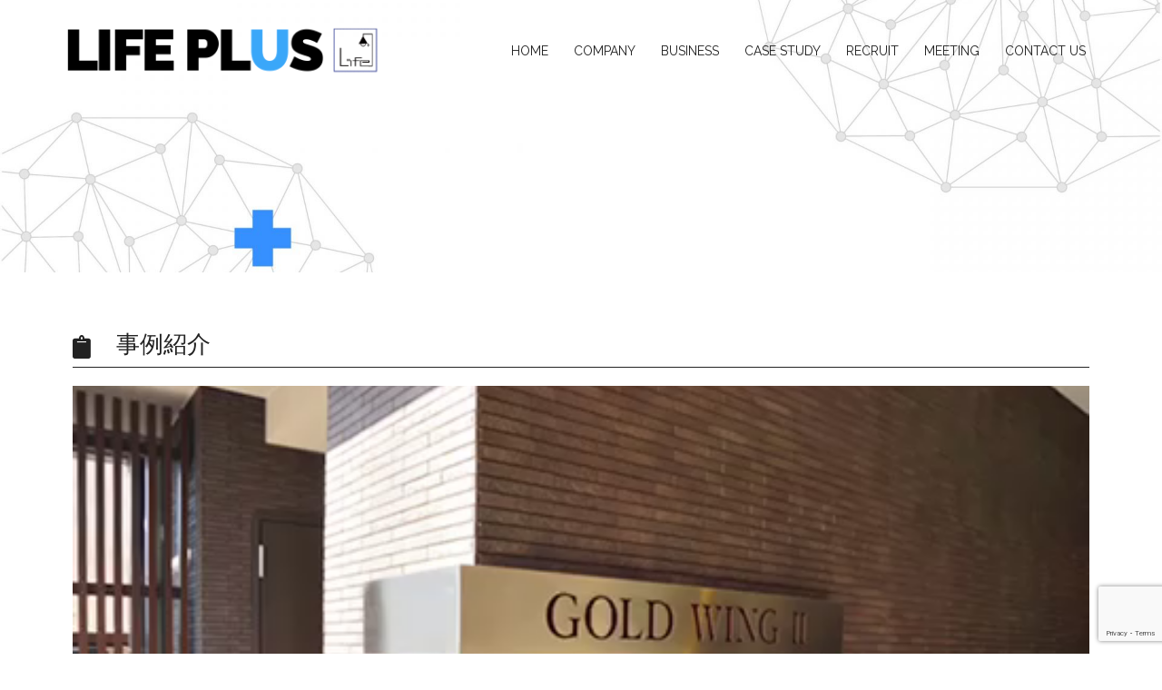

--- FILE ---
content_type: text/html; charset=UTF-8
request_url: https://life-plus.jp/case-study/
body_size: 13919
content:
<!DOCTYPE html>
<html lang="ja">
<head>
<meta charset="UTF-8">
<meta name="viewport" content="width=device-width, initial-scale=1">
<link rel="profile" href="http://gmpg.org/xfn/11">
<link rel="pingback" href="https://life-plus.jp/xmlrpc.php">

<title>CASE STUDY &#8211; 株式会社ライフプラス | LIFE PLUS | 岡山</title>
<meta name='robots' content='max-image-preview:large' />
<link rel='dns-prefetch' href='//www.google.com' />
<link rel='dns-prefetch' href='//fonts.googleapis.com' />
<link rel="alternate" type="application/rss+xml" title="株式会社ライフプラス | LIFE PLUS | 岡山 &raquo; フィード" href="https://life-plus.jp/feed/" />
<link rel="alternate" type="application/rss+xml" title="株式会社ライフプラス | LIFE PLUS | 岡山 &raquo; コメントフィード" href="https://life-plus.jp/comments/feed/" />
<script type="text/javascript">
/* <![CDATA[ */
window._wpemojiSettings = {"baseUrl":"https:\/\/s.w.org\/images\/core\/emoji\/14.0.0\/72x72\/","ext":".png","svgUrl":"https:\/\/s.w.org\/images\/core\/emoji\/14.0.0\/svg\/","svgExt":".svg","source":{"concatemoji":"https:\/\/life-plus.jp\/wp-includes\/js\/wp-emoji-release.min.js?ver=6.4.7"}};
/*! This file is auto-generated */
!function(i,n){var o,s,e;function c(e){try{var t={supportTests:e,timestamp:(new Date).valueOf()};sessionStorage.setItem(o,JSON.stringify(t))}catch(e){}}function p(e,t,n){e.clearRect(0,0,e.canvas.width,e.canvas.height),e.fillText(t,0,0);var t=new Uint32Array(e.getImageData(0,0,e.canvas.width,e.canvas.height).data),r=(e.clearRect(0,0,e.canvas.width,e.canvas.height),e.fillText(n,0,0),new Uint32Array(e.getImageData(0,0,e.canvas.width,e.canvas.height).data));return t.every(function(e,t){return e===r[t]})}function u(e,t,n){switch(t){case"flag":return n(e,"\ud83c\udff3\ufe0f\u200d\u26a7\ufe0f","\ud83c\udff3\ufe0f\u200b\u26a7\ufe0f")?!1:!n(e,"\ud83c\uddfa\ud83c\uddf3","\ud83c\uddfa\u200b\ud83c\uddf3")&&!n(e,"\ud83c\udff4\udb40\udc67\udb40\udc62\udb40\udc65\udb40\udc6e\udb40\udc67\udb40\udc7f","\ud83c\udff4\u200b\udb40\udc67\u200b\udb40\udc62\u200b\udb40\udc65\u200b\udb40\udc6e\u200b\udb40\udc67\u200b\udb40\udc7f");case"emoji":return!n(e,"\ud83e\udef1\ud83c\udffb\u200d\ud83e\udef2\ud83c\udfff","\ud83e\udef1\ud83c\udffb\u200b\ud83e\udef2\ud83c\udfff")}return!1}function f(e,t,n){var r="undefined"!=typeof WorkerGlobalScope&&self instanceof WorkerGlobalScope?new OffscreenCanvas(300,150):i.createElement("canvas"),a=r.getContext("2d",{willReadFrequently:!0}),o=(a.textBaseline="top",a.font="600 32px Arial",{});return e.forEach(function(e){o[e]=t(a,e,n)}),o}function t(e){var t=i.createElement("script");t.src=e,t.defer=!0,i.head.appendChild(t)}"undefined"!=typeof Promise&&(o="wpEmojiSettingsSupports",s=["flag","emoji"],n.supports={everything:!0,everythingExceptFlag:!0},e=new Promise(function(e){i.addEventListener("DOMContentLoaded",e,{once:!0})}),new Promise(function(t){var n=function(){try{var e=JSON.parse(sessionStorage.getItem(o));if("object"==typeof e&&"number"==typeof e.timestamp&&(new Date).valueOf()<e.timestamp+604800&&"object"==typeof e.supportTests)return e.supportTests}catch(e){}return null}();if(!n){if("undefined"!=typeof Worker&&"undefined"!=typeof OffscreenCanvas&&"undefined"!=typeof URL&&URL.createObjectURL&&"undefined"!=typeof Blob)try{var e="postMessage("+f.toString()+"("+[JSON.stringify(s),u.toString(),p.toString()].join(",")+"));",r=new Blob([e],{type:"text/javascript"}),a=new Worker(URL.createObjectURL(r),{name:"wpTestEmojiSupports"});return void(a.onmessage=function(e){c(n=e.data),a.terminate(),t(n)})}catch(e){}c(n=f(s,u,p))}t(n)}).then(function(e){for(var t in e)n.supports[t]=e[t],n.supports.everything=n.supports.everything&&n.supports[t],"flag"!==t&&(n.supports.everythingExceptFlag=n.supports.everythingExceptFlag&&n.supports[t]);n.supports.everythingExceptFlag=n.supports.everythingExceptFlag&&!n.supports.flag,n.DOMReady=!1,n.readyCallback=function(){n.DOMReady=!0}}).then(function(){return e}).then(function(){var e;n.supports.everything||(n.readyCallback(),(e=n.source||{}).concatemoji?t(e.concatemoji):e.wpemoji&&e.twemoji&&(t(e.twemoji),t(e.wpemoji)))}))}((window,document),window._wpemojiSettings);
/* ]]> */
</script>
<link rel='stylesheet' id='pa-frontend-css' href='https://life-plus.jp/wp-content/uploads/premium-addons-elementor/pa-frontend-472106924.min.css?ver=1769824139' type='text/css' media='all' />
<link rel='stylesheet' id='sydney-bootstrap-css' href='https://life-plus.jp/wp-content/themes/sydney/css/bootstrap/bootstrap.min.css?ver=1' type='text/css' media='all' />
<style id='wp-emoji-styles-inline-css' type='text/css'>

	img.wp-smiley, img.emoji {
		display: inline !important;
		border: none !important;
		box-shadow: none !important;
		height: 1em !important;
		width: 1em !important;
		margin: 0 0.07em !important;
		vertical-align: -0.1em !important;
		background: none !important;
		padding: 0 !important;
	}
</style>
<style id='classic-theme-styles-inline-css' type='text/css'>
/*! This file is auto-generated */
.wp-block-button__link{color:#fff;background-color:#32373c;border-radius:9999px;box-shadow:none;text-decoration:none;padding:calc(.667em + 2px) calc(1.333em + 2px);font-size:1.125em}.wp-block-file__button{background:#32373c;color:#fff;text-decoration:none}
</style>
<style id='global-styles-inline-css' type='text/css'>
body{--wp--preset--color--black: #000000;--wp--preset--color--cyan-bluish-gray: #abb8c3;--wp--preset--color--white: #ffffff;--wp--preset--color--pale-pink: #f78da7;--wp--preset--color--vivid-red: #cf2e2e;--wp--preset--color--luminous-vivid-orange: #ff6900;--wp--preset--color--luminous-vivid-amber: #fcb900;--wp--preset--color--light-green-cyan: #7bdcb5;--wp--preset--color--vivid-green-cyan: #00d084;--wp--preset--color--pale-cyan-blue: #8ed1fc;--wp--preset--color--vivid-cyan-blue: #0693e3;--wp--preset--color--vivid-purple: #9b51e0;--wp--preset--gradient--vivid-cyan-blue-to-vivid-purple: linear-gradient(135deg,rgba(6,147,227,1) 0%,rgb(155,81,224) 100%);--wp--preset--gradient--light-green-cyan-to-vivid-green-cyan: linear-gradient(135deg,rgb(122,220,180) 0%,rgb(0,208,130) 100%);--wp--preset--gradient--luminous-vivid-amber-to-luminous-vivid-orange: linear-gradient(135deg,rgba(252,185,0,1) 0%,rgba(255,105,0,1) 100%);--wp--preset--gradient--luminous-vivid-orange-to-vivid-red: linear-gradient(135deg,rgba(255,105,0,1) 0%,rgb(207,46,46) 100%);--wp--preset--gradient--very-light-gray-to-cyan-bluish-gray: linear-gradient(135deg,rgb(238,238,238) 0%,rgb(169,184,195) 100%);--wp--preset--gradient--cool-to-warm-spectrum: linear-gradient(135deg,rgb(74,234,220) 0%,rgb(151,120,209) 20%,rgb(207,42,186) 40%,rgb(238,44,130) 60%,rgb(251,105,98) 80%,rgb(254,248,76) 100%);--wp--preset--gradient--blush-light-purple: linear-gradient(135deg,rgb(255,206,236) 0%,rgb(152,150,240) 100%);--wp--preset--gradient--blush-bordeaux: linear-gradient(135deg,rgb(254,205,165) 0%,rgb(254,45,45) 50%,rgb(107,0,62) 100%);--wp--preset--gradient--luminous-dusk: linear-gradient(135deg,rgb(255,203,112) 0%,rgb(199,81,192) 50%,rgb(65,88,208) 100%);--wp--preset--gradient--pale-ocean: linear-gradient(135deg,rgb(255,245,203) 0%,rgb(182,227,212) 50%,rgb(51,167,181) 100%);--wp--preset--gradient--electric-grass: linear-gradient(135deg,rgb(202,248,128) 0%,rgb(113,206,126) 100%);--wp--preset--gradient--midnight: linear-gradient(135deg,rgb(2,3,129) 0%,rgb(40,116,252) 100%);--wp--preset--font-size--small: 13px;--wp--preset--font-size--medium: 20px;--wp--preset--font-size--large: 36px;--wp--preset--font-size--x-large: 42px;--wp--preset--spacing--20: 0.44rem;--wp--preset--spacing--30: 0.67rem;--wp--preset--spacing--40: 1rem;--wp--preset--spacing--50: 1.5rem;--wp--preset--spacing--60: 2.25rem;--wp--preset--spacing--70: 3.38rem;--wp--preset--spacing--80: 5.06rem;--wp--preset--shadow--natural: 6px 6px 9px rgba(0, 0, 0, 0.2);--wp--preset--shadow--deep: 12px 12px 50px rgba(0, 0, 0, 0.4);--wp--preset--shadow--sharp: 6px 6px 0px rgba(0, 0, 0, 0.2);--wp--preset--shadow--outlined: 6px 6px 0px -3px rgba(255, 255, 255, 1), 6px 6px rgba(0, 0, 0, 1);--wp--preset--shadow--crisp: 6px 6px 0px rgba(0, 0, 0, 1);}:where(.is-layout-flex){gap: 0.5em;}:where(.is-layout-grid){gap: 0.5em;}body .is-layout-flow > .alignleft{float: left;margin-inline-start: 0;margin-inline-end: 2em;}body .is-layout-flow > .alignright{float: right;margin-inline-start: 2em;margin-inline-end: 0;}body .is-layout-flow > .aligncenter{margin-left: auto !important;margin-right: auto !important;}body .is-layout-constrained > .alignleft{float: left;margin-inline-start: 0;margin-inline-end: 2em;}body .is-layout-constrained > .alignright{float: right;margin-inline-start: 2em;margin-inline-end: 0;}body .is-layout-constrained > .aligncenter{margin-left: auto !important;margin-right: auto !important;}body .is-layout-constrained > :where(:not(.alignleft):not(.alignright):not(.alignfull)){max-width: var(--wp--style--global--content-size);margin-left: auto !important;margin-right: auto !important;}body .is-layout-constrained > .alignwide{max-width: var(--wp--style--global--wide-size);}body .is-layout-flex{display: flex;}body .is-layout-flex{flex-wrap: wrap;align-items: center;}body .is-layout-flex > *{margin: 0;}body .is-layout-grid{display: grid;}body .is-layout-grid > *{margin: 0;}:where(.wp-block-columns.is-layout-flex){gap: 2em;}:where(.wp-block-columns.is-layout-grid){gap: 2em;}:where(.wp-block-post-template.is-layout-flex){gap: 1.25em;}:where(.wp-block-post-template.is-layout-grid){gap: 1.25em;}.has-black-color{color: var(--wp--preset--color--black) !important;}.has-cyan-bluish-gray-color{color: var(--wp--preset--color--cyan-bluish-gray) !important;}.has-white-color{color: var(--wp--preset--color--white) !important;}.has-pale-pink-color{color: var(--wp--preset--color--pale-pink) !important;}.has-vivid-red-color{color: var(--wp--preset--color--vivid-red) !important;}.has-luminous-vivid-orange-color{color: var(--wp--preset--color--luminous-vivid-orange) !important;}.has-luminous-vivid-amber-color{color: var(--wp--preset--color--luminous-vivid-amber) !important;}.has-light-green-cyan-color{color: var(--wp--preset--color--light-green-cyan) !important;}.has-vivid-green-cyan-color{color: var(--wp--preset--color--vivid-green-cyan) !important;}.has-pale-cyan-blue-color{color: var(--wp--preset--color--pale-cyan-blue) !important;}.has-vivid-cyan-blue-color{color: var(--wp--preset--color--vivid-cyan-blue) !important;}.has-vivid-purple-color{color: var(--wp--preset--color--vivid-purple) !important;}.has-black-background-color{background-color: var(--wp--preset--color--black) !important;}.has-cyan-bluish-gray-background-color{background-color: var(--wp--preset--color--cyan-bluish-gray) !important;}.has-white-background-color{background-color: var(--wp--preset--color--white) !important;}.has-pale-pink-background-color{background-color: var(--wp--preset--color--pale-pink) !important;}.has-vivid-red-background-color{background-color: var(--wp--preset--color--vivid-red) !important;}.has-luminous-vivid-orange-background-color{background-color: var(--wp--preset--color--luminous-vivid-orange) !important;}.has-luminous-vivid-amber-background-color{background-color: var(--wp--preset--color--luminous-vivid-amber) !important;}.has-light-green-cyan-background-color{background-color: var(--wp--preset--color--light-green-cyan) !important;}.has-vivid-green-cyan-background-color{background-color: var(--wp--preset--color--vivid-green-cyan) !important;}.has-pale-cyan-blue-background-color{background-color: var(--wp--preset--color--pale-cyan-blue) !important;}.has-vivid-cyan-blue-background-color{background-color: var(--wp--preset--color--vivid-cyan-blue) !important;}.has-vivid-purple-background-color{background-color: var(--wp--preset--color--vivid-purple) !important;}.has-black-border-color{border-color: var(--wp--preset--color--black) !important;}.has-cyan-bluish-gray-border-color{border-color: var(--wp--preset--color--cyan-bluish-gray) !important;}.has-white-border-color{border-color: var(--wp--preset--color--white) !important;}.has-pale-pink-border-color{border-color: var(--wp--preset--color--pale-pink) !important;}.has-vivid-red-border-color{border-color: var(--wp--preset--color--vivid-red) !important;}.has-luminous-vivid-orange-border-color{border-color: var(--wp--preset--color--luminous-vivid-orange) !important;}.has-luminous-vivid-amber-border-color{border-color: var(--wp--preset--color--luminous-vivid-amber) !important;}.has-light-green-cyan-border-color{border-color: var(--wp--preset--color--light-green-cyan) !important;}.has-vivid-green-cyan-border-color{border-color: var(--wp--preset--color--vivid-green-cyan) !important;}.has-pale-cyan-blue-border-color{border-color: var(--wp--preset--color--pale-cyan-blue) !important;}.has-vivid-cyan-blue-border-color{border-color: var(--wp--preset--color--vivid-cyan-blue) !important;}.has-vivid-purple-border-color{border-color: var(--wp--preset--color--vivid-purple) !important;}.has-vivid-cyan-blue-to-vivid-purple-gradient-background{background: var(--wp--preset--gradient--vivid-cyan-blue-to-vivid-purple) !important;}.has-light-green-cyan-to-vivid-green-cyan-gradient-background{background: var(--wp--preset--gradient--light-green-cyan-to-vivid-green-cyan) !important;}.has-luminous-vivid-amber-to-luminous-vivid-orange-gradient-background{background: var(--wp--preset--gradient--luminous-vivid-amber-to-luminous-vivid-orange) !important;}.has-luminous-vivid-orange-to-vivid-red-gradient-background{background: var(--wp--preset--gradient--luminous-vivid-orange-to-vivid-red) !important;}.has-very-light-gray-to-cyan-bluish-gray-gradient-background{background: var(--wp--preset--gradient--very-light-gray-to-cyan-bluish-gray) !important;}.has-cool-to-warm-spectrum-gradient-background{background: var(--wp--preset--gradient--cool-to-warm-spectrum) !important;}.has-blush-light-purple-gradient-background{background: var(--wp--preset--gradient--blush-light-purple) !important;}.has-blush-bordeaux-gradient-background{background: var(--wp--preset--gradient--blush-bordeaux) !important;}.has-luminous-dusk-gradient-background{background: var(--wp--preset--gradient--luminous-dusk) !important;}.has-pale-ocean-gradient-background{background: var(--wp--preset--gradient--pale-ocean) !important;}.has-electric-grass-gradient-background{background: var(--wp--preset--gradient--electric-grass) !important;}.has-midnight-gradient-background{background: var(--wp--preset--gradient--midnight) !important;}.has-small-font-size{font-size: var(--wp--preset--font-size--small) !important;}.has-medium-font-size{font-size: var(--wp--preset--font-size--medium) !important;}.has-large-font-size{font-size: var(--wp--preset--font-size--large) !important;}.has-x-large-font-size{font-size: var(--wp--preset--font-size--x-large) !important;}
.wp-block-navigation a:where(:not(.wp-element-button)){color: inherit;}
:where(.wp-block-post-template.is-layout-flex){gap: 1.25em;}:where(.wp-block-post-template.is-layout-grid){gap: 1.25em;}
:where(.wp-block-columns.is-layout-flex){gap: 2em;}:where(.wp-block-columns.is-layout-grid){gap: 2em;}
.wp-block-pullquote{font-size: 1.5em;line-height: 1.6;}
</style>
<link rel='stylesheet' id='contact-form-7-css' href='https://life-plus.jp/wp-content/plugins/contact-form-7/includes/css/styles.css?ver=5.1.7' type='text/css' media='all' />
<link rel='stylesheet' id='contact-form-7-confirm-css' href='https://life-plus.jp/wp-content/plugins/contact-form-7-add-confirm/includes/css/styles.css?ver=5.1' type='text/css' media='all' />
<link rel='stylesheet' id='sydney-google-fonts-css' href='https://fonts.googleapis.com/css?family=Raleway%3A400%2C600&#038;subset=latin&#038;display=swap' type='text/css' media='all' />
<link rel='stylesheet' id='sydney-style-css' href='https://life-plus.jp/wp-content/themes/sydney/style.css?ver=20200129' type='text/css' media='all' />
<style id='sydney-style-inline-css' type='text/css'>
body, #mainnav ul ul a { font-family:Raleway;}
h1, h2, h3, h4, h5, h6, #mainnav ul li a, .portfolio-info, .roll-testimonials .name, .roll-team .team-content .name, .roll-team .team-item .team-pop .name, .roll-tabs .menu-tab li a, .roll-testimonials .name, .roll-project .project-filter li a, .roll-button, .roll-counter .name-count, .roll-counter .numb-count button, input[type="button"], input[type="reset"], input[type="submit"] { font-family:Raleway;}
.site-title { font-size:32px; }
.site-description { font-size:16px; }
#mainnav ul li a { font-size:14px; }
h1 { font-size:52px; }
h2 { font-size:42px; }
h3 { font-size:32px; }
h4 { font-size:25px; }
h5 { font-size:20px; }
h6 { font-size:18px; }
body { font-size:16px; }
.single .hentry .title-post { font-size:36px; }
.header-image { background-size:cover;}
.header-image { height:300px; }
.go-top:hover svg,.sydney_contact_info_widget span { fill:#d65050;}
.site-header.float-header { background-color:rgba(255,255,255,0.9);}
@media only screen and (max-width: 1024px) { .site-header { background-color:#ffffff;}}
.site-title a, .site-title a:hover { color:#222222}
.site-description { color:#222222}
#mainnav ul li a, #mainnav ul li::before { color:#222222}
#mainnav .sub-menu li a { color:#ffffff}
#mainnav .sub-menu li a { background:#1c1c1c}
.text-slider .maintitle, .text-slider .subtitle { color:#222222}
body { color:#47425d}
#secondary { background-color:#ffffff}
#secondary, #secondary a { color:#767676}
.footer-widgets { background-color:#252525}
.btn-menu .sydney-svg-icon { fill:#222222}
#mainnav ul li a:hover { color:#d65050}
.site-footer { background-color:#1c1c1c}
.site-footer,.site-footer a { color:#666666}
.overlay { background-color:#000000}
.page-wrap { padding-top:80px;}
.page-wrap { padding-bottom:100px;}
@media only screen and (max-width: 1025px) {		
			.mobile-slide {
				display: block;
			}
			.slide-item {
				background-image: none !important;
			}
			.header-slider {
			}
			.slide-item {
				height: auto !important;
			}
			.slide-inner {
				min-height: initial;
			} 
		}
@media only screen and (max-width: 780px) { 
    	h1 { font-size: 32px;}
		h2 { font-size: 28px;}
		h3 { font-size: 22px;}
		h4 { font-size: 18px;}
		h5 { font-size: 16px;}
		h6 { font-size: 14px;}
	}

</style>
<!--[if lte IE 9]>
<link rel='stylesheet' id='sydney-ie9-css' href='https://life-plus.jp/wp-content/themes/sydney/css/ie9.css?ver=6.4.7' type='text/css' media='all' />
<![endif]-->
<link rel='stylesheet' id='elementor-icons-css' href='https://life-plus.jp/wp-content/plugins/elementor/assets/lib/eicons/css/elementor-icons.min.css?ver=5.29.0' type='text/css' media='all' />
<link rel='stylesheet' id='elementor-frontend-css' href='https://life-plus.jp/wp-content/plugins/elementor/assets/css/frontend.min.css?ver=3.19.4' type='text/css' media='all' />
<link rel='stylesheet' id='swiper-css' href='https://life-plus.jp/wp-content/plugins/elementor/assets/lib/swiper/css/swiper.min.css?ver=5.3.6' type='text/css' media='all' />
<link rel='stylesheet' id='elementor-post-230-css' href='https://life-plus.jp/wp-content/uploads/elementor/css/post-230.css?ver=1709789540' type='text/css' media='all' />
<link rel='stylesheet' id='elementor-post-462-css' href='https://life-plus.jp/wp-content/uploads/elementor/css/post-462.css?ver=1709796062' type='text/css' media='all' />
<link rel='stylesheet' id='eael-general-css' href='https://life-plus.jp/wp-content/plugins/essential-addons-for-elementor-lite/assets/front-end/css/view/general.min.css?ver=5.9.10' type='text/css' media='all' />
<link rel='stylesheet' id='google-fonts-1-css' href='https://fonts.googleapis.com/css?family=Roboto%3A100%2C100italic%2C200%2C200italic%2C300%2C300italic%2C400%2C400italic%2C500%2C500italic%2C600%2C600italic%2C700%2C700italic%2C800%2C800italic%2C900%2C900italic%7CRoboto+Slab%3A100%2C100italic%2C200%2C200italic%2C300%2C300italic%2C400%2C400italic%2C500%2C500italic%2C600%2C600italic%2C700%2C700italic%2C800%2C800italic%2C900%2C900italic%7CAmiko%3A100%2C100italic%2C200%2C200italic%2C300%2C300italic%2C400%2C400italic%2C500%2C500italic%2C600%2C600italic%2C700%2C700italic%2C800%2C800italic%2C900%2C900italic&#038;display=auto&#038;ver=6.4.7' type='text/css' media='all' />
<link rel='stylesheet' id='elementor-icons-shared-0-css' href='https://life-plus.jp/wp-content/plugins/elementor/assets/lib/font-awesome/css/fontawesome.min.css?ver=5.15.3' type='text/css' media='all' />
<link rel='stylesheet' id='elementor-icons-fa-solid-css' href='https://life-plus.jp/wp-content/plugins/elementor/assets/lib/font-awesome/css/solid.min.css?ver=5.15.3' type='text/css' media='all' />
<link rel="preconnect" href="https://fonts.gstatic.com/" crossorigin><script type="text/javascript" src="https://life-plus.jp/wp-includes/js/jquery/jquery.min.js?ver=3.7.1" id="jquery-core-js"></script>
<script type="text/javascript" src="https://life-plus.jp/wp-includes/js/jquery/jquery-migrate.min.js?ver=3.4.1" id="jquery-migrate-js"></script>
<link rel="https://api.w.org/" href="https://life-plus.jp/wp-json/" /><link rel="alternate" type="application/json" href="https://life-plus.jp/wp-json/wp/v2/pages/462" /><link rel="EditURI" type="application/rsd+xml" title="RSD" href="https://life-plus.jp/xmlrpc.php?rsd" />
<meta name="generator" content="WordPress 6.4.7" />
<link rel="canonical" href="https://life-plus.jp/case-study/" />
<link rel='shortlink' href='https://life-plus.jp/?p=462' />
<link rel="alternate" type="application/json+oembed" href="https://life-plus.jp/wp-json/oembed/1.0/embed?url=https%3A%2F%2Flife-plus.jp%2Fcase-study%2F" />
<link rel="alternate" type="text/xml+oembed" href="https://life-plus.jp/wp-json/oembed/1.0/embed?url=https%3A%2F%2Flife-plus.jp%2Fcase-study%2F&#038;format=xml" />
<meta name="generator" content="Elementor 3.19.4; features: e_optimized_assets_loading, additional_custom_breakpoints, block_editor_assets_optimize, e_image_loading_optimization; settings: css_print_method-external, google_font-enabled, font_display-auto">
	<style type="text/css">
		.header-image {
			background-image: url(https://life-plus.jp/wp-content/uploads/2020/06/cropped-backg_pc_n-scaled-4.jpg);
			display: block;
		}
		@media only screen and (max-width: 1024px) {
			.header-inner {
				display: block;
			}
			.header-image {
				background-image: none;
				height: auto !important;
			}		
		}
	</style>
	<link rel="icon" href="https://life-plus.jp/wp-content/uploads/2021/01/cropped-b26f513dc7c9cf04a55a8a2d95866c9b-32x32.png" sizes="32x32" />
<link rel="icon" href="https://life-plus.jp/wp-content/uploads/2021/01/cropped-b26f513dc7c9cf04a55a8a2d95866c9b-192x192.png" sizes="192x192" />
<link rel="apple-touch-icon" href="https://life-plus.jp/wp-content/uploads/2021/01/cropped-b26f513dc7c9cf04a55a8a2d95866c9b-180x180.png" />
<meta name="msapplication-TileImage" content="https://life-plus.jp/wp-content/uploads/2021/01/cropped-b26f513dc7c9cf04a55a8a2d95866c9b-270x270.png" />
</head>

<body class="page-template page-template-elementor_header_footer page page-id-462 menu-inline elementor-default elementor-template-full-width elementor-kit-230 elementor-page elementor-page-462">

	<div class="preloader">
	    <div class="spinner">
	        <div class="pre-bounce1"></div>
	        <div class="pre-bounce2"></div>
	    </div>
	</div>
	
<div id="page" class="hfeed site">
	<a class="skip-link screen-reader-text" href="#content">コンテンツへスキップ</a>

	
	<header id="masthead" class="site-header" role="banner">
		<div class="header-wrap">
            <div class="container">
                <div class="row">
					<div class="col-md-4 col-sm-8 col-xs-12">
											<a href="https://life-plus.jp/" title="株式会社ライフプラス | LIFE PLUS | 岡山"><img class="site-logo" src="http://life-plus.jp/wp-content/uploads/2021/03/logocustom-1.png" alt="株式会社ライフプラス | LIFE PLUS | 岡山" /></a>
																</div>
					<div class="col-md-8 col-sm-4 col-xs-12">
						<div class="btn-menu"><i class="sydney-svg-icon"><svg xmlns="http://www.w3.org/2000/svg" viewBox="0 0 448 512"><path d="M16 132h416c8.837 0 16-7.163 16-16V76c0-8.837-7.163-16-16-16H16C7.163 60 0 67.163 0 76v40c0 8.837 7.163 16 16 16zm0 160h416c8.837 0 16-7.163 16-16v-40c0-8.837-7.163-16-16-16H16c-8.837 0-16 7.163-16 16v40c0 8.837 7.163 16 16 16zm0 160h416c8.837 0 16-7.163 16-16v-40c0-8.837-7.163-16-16-16H16c-8.837 0-16 7.163-16 16v40c0 8.837 7.163 16 16 16z" /></svg></i></div>
						<nav id="mainnav" class="mainnav" role="navigation">
							<div class="menu-%e3%83%a1%e3%83%8b%e3%83%a5%e3%83%bc-container"><ul id="menu-%e3%83%a1%e3%83%8b%e3%83%a5%e3%83%bc" class="menu"><li id="menu-item-41" class="menu-item menu-item-type-post_type menu-item-object-page menu-item-home menu-item-41"><a href="https://life-plus.jp/">HOME</a></li>
<li id="menu-item-277" class="menu-item menu-item-type-post_type menu-item-object-page menu-item-277"><a href="https://life-plus.jp/company-overview/">COMPANY</a></li>
<li id="menu-item-337" class="menu-item menu-item-type-custom menu-item-object-custom menu-item-has-children menu-item-337"><a href="#">BUSINESS</a>
<ul class="sub-menu">
	<li id="menu-item-278" class="menu-item menu-item-type-post_type menu-item-object-page menu-item-278"><a href="https://life-plus.jp/real-estate/">REAL ESTATE</a></li>
	<li id="menu-item-397" class="menu-item menu-item-type-post_type menu-item-object-page menu-item-397"><a href="https://life-plus.jp/fp-2/">FINANCIAL PLANNING</a></li>
	<li id="menu-item-398" class="menu-item menu-item-type-post_type menu-item-object-page menu-item-398"><a href="https://life-plus.jp/grobal-hr/">GROBAL HR</a></li>
	<li id="menu-item-645" class="menu-item menu-item-type-post_type menu-item-object-page menu-item-645"><a href="https://life-plus.jp/ec/">EC</a></li>
	<li id="menu-item-675" class="menu-item menu-item-type-post_type menu-item-object-page menu-item-675"><a href="https://life-plus.jp/asbestoservey/">ASBESTOS SURVEY</a></li>
</ul>
</li>
<li id="menu-item-467" class="menu-item menu-item-type-post_type menu-item-object-page current-menu-item page_item page-item-462 current_page_item menu-item-467"><a href="https://life-plus.jp/case-study/" aria-current="page">CASE STUDY</a></li>
<li id="menu-item-359" class="menu-item menu-item-type-post_type menu-item-object-page menu-item-359"><a href="https://life-plus.jp/recruit-2/">RECRUIT</a></li>
<li id="menu-item-584" class="menu-item menu-item-type-post_type menu-item-object-page menu-item-584"><a href="https://life-plus.jp/meeting/">MEETING</a></li>
<li id="menu-item-322" class="menu-item menu-item-type-post_type menu-item-object-page menu-item-322"><a href="https://life-plus.jp/contact/">CONTACT US</a></li>
</ul></div>						</nav><!-- #site-navigation -->
					</div>
				</div>
			</div>
		</div>
	</header><!-- #masthead -->

	
	<div class="sydney-hero-area">
				<div class="header-image">
								</div>
		
			</div>

	
	<div id="content" class="page-wrap">
		<div class="container content-wrapper">
			<div class="row">			<div data-elementor-type="wp-page" data-elementor-id="462" class="elementor elementor-462">
						<section class="elementor-section elementor-top-section elementor-element elementor-element-9f39c06 elementor-section-boxed elementor-section-height-default elementor-section-height-default" data-id="9f39c06" data-element_type="section">
						<div class="elementor-container elementor-column-gap-default">
					<div class="elementor-column elementor-col-100 elementor-top-column elementor-element elementor-element-74ddd1f" data-id="74ddd1f" data-element_type="column">
			<div class="elementor-widget-wrap elementor-element-populated">
						<div class="elementor-element elementor-element-146be02 elementor-align-left elementor-icon-list--layout-traditional elementor-list-item-link-full_width elementor-widget elementor-widget-icon-list" data-id="146be02" data-element_type="widget" data-widget_type="icon-list.default">
				<div class="elementor-widget-container">
					<ul class="elementor-icon-list-items">
							<li class="elementor-icon-list-item">
											<span class="elementor-icon-list-icon">
							<i aria-hidden="true" class="fas fa-clipboard"></i>						</span>
										<span class="elementor-icon-list-text">事例紹介</span>
									</li>
						</ul>
				</div>
				</div>
				<div class="elementor-element elementor-element-945f91a elementor-widget elementor-widget-video" data-id="945f91a" data-element_type="widget" data-settings="{&quot;video_type&quot;:&quot;hosted&quot;,&quot;controls&quot;:&quot;yes&quot;}" data-widget_type="video.default">
				<div class="elementor-widget-container">
					<div class="e-hosted-video elementor-wrapper elementor-open-inline">
					<video class="elementor-video" src="https://life-plus.jp/wp-content/uploads/2021/02/tmp_v4738606868548694403.mp4" controls="" preload="metadata" controlsList="nodownload"></video>
				</div>
				</div>
				</div>
				<section class="elementor-section elementor-inner-section elementor-element elementor-element-a317860 elementor-section-boxed elementor-section-height-default elementor-section-height-default" data-id="a317860" data-element_type="section" data-settings="{&quot;background_background&quot;:&quot;classic&quot;}">
						<div class="elementor-container elementor-column-gap-default">
					<div class="elementor-column elementor-col-100 elementor-inner-column elementor-element elementor-element-9c004d1" data-id="9c004d1" data-element_type="column">
			<div class="elementor-widget-wrap elementor-element-populated">
						<div class="elementor-element elementor-element-9108354 premium-title-flex-start premium-title-color elementor-widget elementor-widget-premium-addon-title" data-id="9108354" data-element_type="widget" data-widget_type="premium-addon-title.default">
				<div class="elementor-widget-container">
			
		<div class="premium-title-container style3">
			<h2 class="premium-title-header premium-title-style3">
				
				
												<span class="premium-title-text" >
					事例1：アパート建築 &amp; ファイナンシャルプランニング				</span>
					
											</h2>
		</div>

				</div>
				</div>
				<div class="elementor-element elementor-element-6f26910 elementor-arrows-position-inside elementor-pagination-position-outside elementor-widget elementor-widget-image-carousel" data-id="6f26910" data-element_type="widget" data-settings="{&quot;autoplay_speed&quot;:3000,&quot;navigation&quot;:&quot;both&quot;,&quot;autoplay&quot;:&quot;yes&quot;,&quot;pause_on_hover&quot;:&quot;yes&quot;,&quot;pause_on_interaction&quot;:&quot;yes&quot;,&quot;infinite&quot;:&quot;yes&quot;,&quot;speed&quot;:500,&quot;image_spacing_custom&quot;:{&quot;unit&quot;:&quot;px&quot;,&quot;size&quot;:20,&quot;sizes&quot;:[]},&quot;image_spacing_custom_tablet&quot;:{&quot;unit&quot;:&quot;px&quot;,&quot;size&quot;:&quot;&quot;,&quot;sizes&quot;:[]},&quot;image_spacing_custom_mobile&quot;:{&quot;unit&quot;:&quot;px&quot;,&quot;size&quot;:&quot;&quot;,&quot;sizes&quot;:[]}}" data-widget_type="image-carousel.default">
				<div class="elementor-widget-container">
					<div class="elementor-image-carousel-wrapper swiper-container" dir="ltr">
			<div class="elementor-image-carousel swiper-wrapper swiper-image-stretch" aria-live="off">
								<div class="swiper-slide" role="group" aria-roledescription="slide" aria-label="1 of 4"><figure class="swiper-slide-inner"><img decoding="async" class="swiper-slide-image" src="https://life-plus.jp/wp-content/uploads/2021/02/8873328D-338C-439E-AD32-3B964A30E0F1-550x400.jpeg" alt="{&quot;subsource&quot;:&quot;done_button&quot;,&quot;uid&quot;:&quot;A9136F8B-413D-47D8-A15E-3B9C74BFC031_1611396196710&quot;,&quot;source&quot;:&quot;other&quot;,&quot;origin&quot;:&quot;gallery&quot;,&quot;source_sid&quot;:&quot;A9136F8B-413D-47D8-A15E-3B9C74BFC031_1611396196731&quot;}" /></figure></div><div class="swiper-slide" role="group" aria-roledescription="slide" aria-label="2 of 4"><figure class="swiper-slide-inner"><img decoding="async" class="swiper-slide-image" src="https://life-plus.jp/wp-content/uploads/2021/02/B156A689-7159-4D27-AC08-71A7E97B937C-550x400.jpeg" alt="{&quot;subsource&quot;:&quot;done_button&quot;,&quot;uid&quot;:&quot;A9136F8B-413D-47D8-A15E-3B9C74BFC031_1611398879609&quot;,&quot;source&quot;:&quot;other&quot;,&quot;origin&quot;:&quot;gallery&quot;,&quot;source_sid&quot;:&quot;A9136F8B-413D-47D8-A15E-3B9C74BFC031_1611398879633&quot;}" /></figure></div><div class="swiper-slide" role="group" aria-roledescription="slide" aria-label="3 of 4"><figure class="swiper-slide-inner"><img decoding="async" class="swiper-slide-image" src="https://life-plus.jp/wp-content/uploads/2021/03/写真-2021-03-03-16-06-30-550x400.jpg" alt="写真 2021-03-03 16 06 30" /></figure></div><div class="swiper-slide" role="group" aria-roledescription="slide" aria-label="4 of 4"><figure class="swiper-slide-inner"><img decoding="async" class="swiper-slide-image" src="https://life-plus.jp/wp-content/uploads/2021/03/写真-2021-03-03-16-03-39-550x400.jpg" alt="写真 2021-03-03 16 03 39" /></figure></div>			</div>
												<div class="elementor-swiper-button elementor-swiper-button-prev" role="button" tabindex="0">
						<i aria-hidden="true" class="eicon-chevron-left"></i>					</div>
					<div class="elementor-swiper-button elementor-swiper-button-next" role="button" tabindex="0">
						<i aria-hidden="true" class="eicon-chevron-right"></i>					</div>
				
									<div class="swiper-pagination"></div>
									</div>
				</div>
				</div>
				<div class="elementor-element elementor-element-97c2ccb elementor-widget elementor-widget-text-editor" data-id="97c2ccb" data-element_type="widget" data-widget_type="text-editor.default">
				<div class="elementor-widget-container">
							会社員をしていたY様。将来自分の好みの喫茶店を悠々自適に経営したいとのご相談。<br>
現状の資金と今後の収益を考え、喫茶店とアパート経営の2段構成でプランニング。<br>
現在は、喫茶店をオープンし夢を実現。<br><br>
〇ポイント<br>
Y様は喫茶店経営に想い入れが強く、収益より来客頂く方が喜んで頂くことに注力していた為に収益を上げることが難しかったので、アパート経営という2段構成のプランをご提案しました。<br>
そうすることで、収益をあまり気にせずに夢である喫茶店を開業することが出来ました。						</div>
				</div>
				<div class="elementor-element elementor-element-a839792 premium-title-flex-start premium-title-color elementor-widget elementor-widget-premium-addon-title" data-id="a839792" data-element_type="widget" data-widget_type="premium-addon-title.default">
				<div class="elementor-widget-container">
			
		<div class="premium-title-container style3">
			<h3 class="premium-title-header premium-title-style3">
				
				
												<span class="premium-title-text" >
					協力店				</span>
					
											</h3>
		</div>

				</div>
				</div>
				<div class="elementor-element elementor-element-66e79bb elementor-widget elementor-widget-text-editor" data-id="66e79bb" data-element_type="widget" data-widget_type="text-editor.default">
				<div class="elementor-widget-container">
							大和ハウス株式会社<br>
太田工務店<br>
株式会社DRH<br>
雪上工業<br>
株式会社ライフファクトリー<br>
ネクストワン株式会社						</div>
				</div>
				<div class="elementor-element elementor-element-4602fa6 premium-title-flex-start premium-title-color elementor-widget elementor-widget-premium-addon-title" data-id="4602fa6" data-element_type="widget" data-widget_type="premium-addon-title.default">
				<div class="elementor-widget-container">
			
		<div class="premium-title-container style3">
			<h2 class="premium-title-header premium-title-style3">
				
				
												<span class="premium-title-text" >
					事例2：ファイナンシャルプランニング				</span>
					
											</h2>
		</div>

				</div>
				</div>
				<div class="elementor-element elementor-element-6de8c7f elementor-arrows-position-inside elementor-pagination-position-outside elementor-widget elementor-widget-image-carousel" data-id="6de8c7f" data-element_type="widget" data-settings="{&quot;autoplay_speed&quot;:3000,&quot;navigation&quot;:&quot;both&quot;,&quot;autoplay&quot;:&quot;yes&quot;,&quot;pause_on_hover&quot;:&quot;yes&quot;,&quot;pause_on_interaction&quot;:&quot;yes&quot;,&quot;infinite&quot;:&quot;yes&quot;,&quot;speed&quot;:500,&quot;image_spacing_custom&quot;:{&quot;unit&quot;:&quot;px&quot;,&quot;size&quot;:20,&quot;sizes&quot;:[]},&quot;image_spacing_custom_tablet&quot;:{&quot;unit&quot;:&quot;px&quot;,&quot;size&quot;:&quot;&quot;,&quot;sizes&quot;:[]},&quot;image_spacing_custom_mobile&quot;:{&quot;unit&quot;:&quot;px&quot;,&quot;size&quot;:&quot;&quot;,&quot;sizes&quot;:[]}}" data-widget_type="image-carousel.default">
				<div class="elementor-widget-container">
					<div class="elementor-image-carousel-wrapper swiper-container" dir="ltr">
			<div class="elementor-image-carousel swiper-wrapper swiper-image-stretch" aria-live="off">
								<div class="swiper-slide" role="group" aria-roledescription="slide" aria-label="1 of 4"><figure class="swiper-slide-inner"><img decoding="async" class="swiper-slide-image" src="https://life-plus.jp/wp-content/uploads/2021/03/写真-2021-02-05-14-34-53-コピー-550x400.jpg" alt="写真 2021-02-05 14 34 53 - コピー" /></figure></div><div class="swiper-slide" role="group" aria-roledescription="slide" aria-label="2 of 4"><figure class="swiper-slide-inner"><img decoding="async" class="swiper-slide-image" src="https://life-plus.jp/wp-content/uploads/2021/03/写真-2021-02-05-14-35-39-コピー-550x400.jpg" alt="写真 2021-02-05 14 35 39 - コピー" /></figure></div><div class="swiper-slide" role="group" aria-roledescription="slide" aria-label="3 of 4"><figure class="swiper-slide-inner"><img decoding="async" class="swiper-slide-image" src="https://life-plus.jp/wp-content/uploads/2021/03/写真-2021-02-07-15-40-30-550x400.jpg" alt="写真 2021-02-07 15 40 30" /></figure></div><div class="swiper-slide" role="group" aria-roledescription="slide" aria-label="4 of 4"><figure class="swiper-slide-inner"><img decoding="async" class="swiper-slide-image" src="https://life-plus.jp/wp-content/uploads/2021/03/写真-2021-02-05-14-36-19-コピー-550x400.jpg" alt="写真 2021-02-05 14 36 19 - コピー" /></figure></div>			</div>
												<div class="elementor-swiper-button elementor-swiper-button-prev" role="button" tabindex="0">
						<i aria-hidden="true" class="eicon-chevron-left"></i>					</div>
					<div class="elementor-swiper-button elementor-swiper-button-next" role="button" tabindex="0">
						<i aria-hidden="true" class="eicon-chevron-right"></i>					</div>
				
									<div class="swiper-pagination"></div>
									</div>
				</div>
				</div>
				<div class="elementor-element elementor-element-2819ed3 elementor-widget elementor-widget-text-editor" data-id="2819ed3" data-element_type="widget" data-widget_type="text-editor.default">
				<div class="elementor-widget-container">
							アパート経営をして約10年のK様。<br>相続対策として建設し管理会社に預けている。<br>
基本的に管理会社任せで今まで来ていたが、現在の状況確認と収益が少しでも上がるならと相談。<br>
結果は年間約100万円以上収益が増えました。<br><br>

〇ポイント<br>
K様は収益物件に余り関心を持たずに管理会社さん任せで今まで経営されてきました。<br>
管理会社さんは当然入退去に関してのアドバイスは行ってくれますが、それ以外の事に関しては通常関知しません。<br>
K様の場合は建築から手つかずにしていた為、金利が高く金融機関と交渉する事で多くのメリットを出すことが出来ました。<br>
その他にも、修繕に対しコストが多くかかっていたので、プロパンガス業者さんと交渉をしてエアコンの取り付け等の協力を頂くお手伝いや、火災保険の見直し、自動販売機の設置を行いました。						</div>
				</div>
				<div class="elementor-element elementor-element-40bfbb3 premium-title-flex-start premium-title-color elementor-widget elementor-widget-premium-addon-title" data-id="40bfbb3" data-element_type="widget" data-widget_type="premium-addon-title.default">
				<div class="elementor-widget-container">
			
		<div class="premium-title-container style3">
			<h3 class="premium-title-header premium-title-style3">
				
				
												<span class="premium-title-text" >
					協力店				</span>
					
											</h3>
		</div>

				</div>
				</div>
				<div class="elementor-element elementor-element-80bb3c1 elementor-widget elementor-widget-text-editor" data-id="80bb3c1" data-element_type="widget" data-widget_type="text-editor.default">
				<div class="elementor-widget-container">
							某地方銀行<br>
株式会社ライフファクトリー<br>
ネクストワン株式会社<br>
株式会社キリンビバレッジ						</div>
				</div>
				<div class="elementor-element elementor-element-990b688 premium-title-flex-start premium-title-color elementor-widget elementor-widget-premium-addon-title" data-id="990b688" data-element_type="widget" data-widget_type="premium-addon-title.default">
				<div class="elementor-widget-container">
			
		<div class="premium-title-container style3">
			<h2 class="premium-title-header premium-title-style3">
				
				
												<span class="premium-title-text" >
					事例3：戸建て住宅 &amp; ファイナンシャルプランニング				</span>
					
											</h2>
		</div>

				</div>
				</div>
				<div class="elementor-element elementor-element-44512c5 elementor-arrows-position-inside elementor-pagination-position-outside elementor-widget elementor-widget-image-carousel" data-id="44512c5" data-element_type="widget" data-settings="{&quot;autoplay_speed&quot;:3000,&quot;navigation&quot;:&quot;both&quot;,&quot;autoplay&quot;:&quot;yes&quot;,&quot;pause_on_hover&quot;:&quot;yes&quot;,&quot;pause_on_interaction&quot;:&quot;yes&quot;,&quot;infinite&quot;:&quot;yes&quot;,&quot;speed&quot;:500,&quot;image_spacing_custom&quot;:{&quot;unit&quot;:&quot;px&quot;,&quot;size&quot;:20,&quot;sizes&quot;:[]},&quot;image_spacing_custom_tablet&quot;:{&quot;unit&quot;:&quot;px&quot;,&quot;size&quot;:&quot;&quot;,&quot;sizes&quot;:[]},&quot;image_spacing_custom_mobile&quot;:{&quot;unit&quot;:&quot;px&quot;,&quot;size&quot;:&quot;&quot;,&quot;sizes&quot;:[]}}" data-widget_type="image-carousel.default">
				<div class="elementor-widget-container">
					<div class="elementor-image-carousel-wrapper swiper-container" dir="ltr">
			<div class="elementor-image-carousel swiper-wrapper swiper-image-stretch" aria-live="off">
								<div class="swiper-slide" role="group" aria-roledescription="slide" aria-label="1 of 4"><figure class="swiper-slide-inner"><img decoding="async" class="swiper-slide-image" src="https://life-plus.jp/wp-content/uploads/2021/03/IMG_20210301_091727-550x400.jpg" alt="IMG_20210301_091727" /></figure></div><div class="swiper-slide" role="group" aria-roledescription="slide" aria-label="2 of 4"><figure class="swiper-slide-inner"><img decoding="async" class="swiper-slide-image" src="https://life-plus.jp/wp-content/uploads/2021/03/IMG_20210301_091744-550x400.jpg" alt="IMG_20210301_091744" /></figure></div><div class="swiper-slide" role="group" aria-roledescription="slide" aria-label="3 of 4"><figure class="swiper-slide-inner"><img decoding="async" class="swiper-slide-image" src="https://life-plus.jp/wp-content/uploads/2021/03/IMG_20210301_091904-550x400.jpg" alt="IMG_20210301_091904" /></figure></div><div class="swiper-slide" role="group" aria-roledescription="slide" aria-label="4 of 4"><figure class="swiper-slide-inner"><img decoding="async" class="swiper-slide-image" src="https://life-plus.jp/wp-content/uploads/2021/03/IMG_20210301_031136-550x400.jpg" alt="IMG_20210301_031136" /></figure></div>			</div>
												<div class="elementor-swiper-button elementor-swiper-button-prev" role="button" tabindex="0">
						<i aria-hidden="true" class="eicon-chevron-left"></i>					</div>
					<div class="elementor-swiper-button elementor-swiper-button-next" role="button" tabindex="0">
						<i aria-hidden="true" class="eicon-chevron-right"></i>					</div>
				
									<div class="swiper-pagination"></div>
									</div>
				</div>
				</div>
				<div class="elementor-element elementor-element-082c9ca elementor-widget elementor-widget-text-editor" data-id="082c9ca" data-element_type="widget" data-widget_type="text-editor.default">
				<div class="elementor-widget-container">
							戸建て住宅を建てたいのだがどこのメーカーが良いのかわからない。<br>
将来のかかる費用に対しても漠然の不安がある、とご相談。<br>
月々の支払いを計算して、現在の家賃と変わらない金額で自身の納得いく物件を購入することが出来ました。<br><br>

〇ポイント<br>
漠然としたお金に対しての不安があったので、最初に費用を決めてからご提案をしました。<br>
目標にしたのは当時住まれていたアパートの家賃。<br>
家賃と同じ支払いだと、ここまでの物件が出来るとご提案。<br>
弊社でフラット35（住宅ローン）の申込が出来るので、融資額可能額を算定しました。<br>
先に費用を決めたことにより安心して住宅購入が出来た事例です。						</div>
				</div>
				<div class="elementor-element elementor-element-4408399 premium-title-flex-start premium-title-color elementor-widget elementor-widget-premium-addon-title" data-id="4408399" data-element_type="widget" data-widget_type="premium-addon-title.default">
				<div class="elementor-widget-container">
			
		<div class="premium-title-container style3">
			<h3 class="premium-title-header premium-title-style3">
				
				
												<span class="premium-title-text" >
					協力店				</span>
					
											</h3>
		</div>

				</div>
				</div>
				<div class="elementor-element elementor-element-4d4ea03 elementor-widget elementor-widget-text-editor" data-id="4d4ea03" data-element_type="widget" data-widget_type="text-editor.default">
				<div class="elementor-widget-container">
							太田工務店<br>
株式会社コザックス<br>
株式会社ライフファクトリー<br>
日本モーゲージサービス株式会社<br>アートコーポレーション株式会社						</div>
				</div>
				<div class="elementor-element elementor-element-9168712 premium-title-flex-start premium-title-color elementor-widget elementor-widget-premium-addon-title" data-id="9168712" data-element_type="widget" data-widget_type="premium-addon-title.default">
				<div class="elementor-widget-container">
			
		<div class="premium-title-container style3">
			<h2 class="premium-title-header premium-title-style3">
				
				
												<span class="premium-title-text" >
					その他の事例				</span>
					
											</h2>
		</div>

				</div>
				</div>
				<div class="elementor-element elementor-element-76585f6 elementor-widget elementor-widget-text-editor" data-id="76585f6" data-element_type="widget" data-widget_type="text-editor.default">
				<div class="elementor-widget-container">
							・クリニック建築<br>
・お寺の駐車場改装<br>
・戸建て住宅<br>
・マンション建設<br>
・太陽光<br>
　など						</div>
				</div>
				<div class="elementor-element elementor-element-8636882 gallery-spacing-custom elementor-widget elementor-widget-image-gallery" data-id="8636882" data-element_type="widget" data-widget_type="image-gallery.default">
				<div class="elementor-widget-container">
					<div class="elementor-image-gallery">
			<div id='gallery-1' class='gallery galleryid-462 gallery-columns-3 gallery-size-sydney-medium-thumb'><figure class='gallery-item'>
			<div class='gallery-icon landscape'>
				<a data-elementor-open-lightbox="yes" data-elementor-lightbox-slideshow="8636882" data-elementor-lightbox-title="太陽光" data-e-action-hash="#elementor-action%3Aaction%3Dlightbox%26settings%3DeyJpZCI6NDk0LCJ1cmwiOiJodHRwczpcL1wvbGlmZS1wbHVzLmpwXC93cC1jb250ZW50XC91cGxvYWRzXC8yMDIxXC8wM1wvXHU1MTk5XHU3NzFmLTIwMjEtMDMtMDMtMTQtMjQtNDQuanBnIiwic2xpZGVzaG93IjoiODYzNjg4MiJ9" href='https://life-plus.jp/wp-content/uploads/2021/03/写真-2021-03-03-14-24-44.jpg'><img fetchpriority="high" decoding="async" width="550" height="400" src="https://life-plus.jp/wp-content/uploads/2021/03/写真-2021-03-03-14-24-44-550x400.jpg" class="attachment-sydney-medium-thumb size-sydney-medium-thumb" alt="" /></a>
			</div></figure><figure class='gallery-item'>
			<div class='gallery-icon landscape'>
				<a data-elementor-open-lightbox="yes" data-elementor-lightbox-slideshow="8636882" data-elementor-lightbox-title="太陽光" data-e-action-hash="#elementor-action%3Aaction%3Dlightbox%26settings%3DeyJpZCI6NDk1LCJ1cmwiOiJodHRwczpcL1wvbGlmZS1wbHVzLmpwXC93cC1jb250ZW50XC91cGxvYWRzXC8yMDIxXC8wM1wvXHU1MTk5XHU3NzFmLTIwMjEtMDMtMDMtMTQtMjQtNDcuanBnIiwic2xpZGVzaG93IjoiODYzNjg4MiJ9" href='https://life-plus.jp/wp-content/uploads/2021/03/写真-2021-03-03-14-24-47.jpg'><img decoding="async" width="550" height="400" src="https://life-plus.jp/wp-content/uploads/2021/03/写真-2021-03-03-14-24-47-550x400.jpg" class="attachment-sydney-medium-thumb size-sydney-medium-thumb" alt="" /></a>
			</div></figure><figure class='gallery-item'>
			<div class='gallery-icon landscape'>
				<a data-elementor-open-lightbox="yes" data-elementor-lightbox-slideshow="8636882" data-elementor-lightbox-title="マンション建設" data-e-action-hash="#elementor-action%3Aaction%3Dlightbox%26settings%3DeyJpZCI6NDk2LCJ1cmwiOiJodHRwczpcL1wvbGlmZS1wbHVzLmpwXC93cC1jb250ZW50XC91cGxvYWRzXC8yMDIxXC8wM1wvXHU1MTk5XHU3NzFmLTIwMjEtMDMtMDMtMTYtMDYtNDIuanBnIiwic2xpZGVzaG93IjoiODYzNjg4MiJ9" href='https://life-plus.jp/wp-content/uploads/2021/03/写真-2021-03-03-16-06-42.jpg'><img decoding="async" width="550" height="400" src="https://life-plus.jp/wp-content/uploads/2021/03/写真-2021-03-03-16-06-42-550x400.jpg" class="attachment-sydney-medium-thumb size-sydney-medium-thumb" alt="" /></a>
			</div></figure><figure class='gallery-item'>
			<div class='gallery-icon portrait'>
				<a data-elementor-open-lightbox="yes" data-elementor-lightbox-slideshow="8636882" data-elementor-lightbox-title="マンション建設" data-e-action-hash="#elementor-action%3Aaction%3Dlightbox%26settings%3DeyJpZCI6NDk3LCJ1cmwiOiJodHRwczpcL1wvbGlmZS1wbHVzLmpwXC93cC1jb250ZW50XC91cGxvYWRzXC8yMDIxXC8wM1wvXHU1MTk5XHU3NzFmLTIwMjEtMDItMDUtMTQtMzYtNTIuanBnIiwic2xpZGVzaG93IjoiODYzNjg4MiJ9" href='https://life-plus.jp/wp-content/uploads/2021/03/写真-2021-02-05-14-36-52.jpg'><img loading="lazy" decoding="async" width="550" height="400" src="https://life-plus.jp/wp-content/uploads/2021/03/写真-2021-02-05-14-36-52-550x400.jpg" class="attachment-sydney-medium-thumb size-sydney-medium-thumb" alt="" /></a>
			</div></figure><figure class='gallery-item'>
			<div class='gallery-icon landscape'>
				<a data-elementor-open-lightbox="yes" data-elementor-lightbox-slideshow="8636882" data-elementor-lightbox-title="アパート建設" data-e-action-hash="#elementor-action%3Aaction%3Dlightbox%26settings%[base64]%3D%3D" href='https://life-plus.jp/wp-content/uploads/2021/03/写真-2021-02-05-14-35-09-コピー.jpg'><img loading="lazy" decoding="async" width="550" height="400" src="https://life-plus.jp/wp-content/uploads/2021/03/写真-2021-02-05-14-35-09-コピー-550x400.jpg" class="attachment-sydney-medium-thumb size-sydney-medium-thumb" alt="" /></a>
			</div></figure><figure class='gallery-item'>
			<div class='gallery-icon landscape'>
				<a data-elementor-open-lightbox="yes" data-elementor-lightbox-slideshow="8636882" data-elementor-lightbox-title="アパート建設" data-e-action-hash="#elementor-action%3Aaction%3Dlightbox%26settings%3DeyJpZCI6NTAwLCJ1cmwiOiJodHRwczpcL1wvbGlmZS1wbHVzLmpwXC93cC1jb250ZW50XC91cGxvYWRzXC8yMDIxXC8wM1wvXHU1MTk5XHU3NzFmLTIwMjEtMDItMDctMTUtNDQtNDUuanBnIiwic2xpZGVzaG93IjoiODYzNjg4MiJ9" href='https://life-plus.jp/wp-content/uploads/2021/03/写真-2021-02-07-15-44-45.jpg'><img loading="lazy" decoding="async" width="550" height="400" src="https://life-plus.jp/wp-content/uploads/2021/03/写真-2021-02-07-15-44-45-550x400.jpg" class="attachment-sydney-medium-thumb size-sydney-medium-thumb" alt="" /></a>
			</div></figure>
		</div>
		</div>
				</div>
				</div>
					</div>
		</div>
					</div>
		</section>
					</div>
		</div>
					</div>
		</section>
				</div>
					</div>
		</div>
	</div><!-- #content -->

	
	
    <a class="go-top"><i class="sydney-svg-icon"><svg xmlns="http://www.w3.org/2000/svg" viewBox="0 0 448 512"><path d="M240.971 130.524l194.343 194.343c9.373 9.373 9.373 24.569 0 33.941l-22.667 22.667c-9.357 9.357-24.522 9.375-33.901.04L224 227.495 69.255 381.516c-9.379 9.335-24.544 9.317-33.901-.04l-22.667-22.667c-9.373-9.373-9.373-24.569 0-33.941L207.03 130.525c9.372-9.373 24.568-9.373 33.941-.001z" /></svg></i></a>
		
	<footer id="colophon" class="site-footer" role="contentinfo">
		<div class="site-info container">
			<span style="color: #ffffff; text-align: center;">Copyright 2022 LIFE PLUS All Rights Reserved.</span>
<!--			<a href="https://ja.wordpress.org/">Proudly powered by WordPress</a>
			<span class="sep"> | </span>
			テーマ: <a href="https://athemes.com/theme/sydney" rel="nofollow">Sydney</a> by aThemes.-->
		</div><!-- .site-info -->
	</footer><!-- #colophon -->

	
</div><!-- #page -->

<script type="text/javascript" src="https://life-plus.jp/wp-content/themes/sydney/js/elementor.js?ver=20200504" id="sydney-elementor-editor-js"></script>
<script type="text/javascript" id="pa-frontend-js-extra">
/* <![CDATA[ */
var PremiumSettings = {"ajaxurl":"https:\/\/life-plus.jp\/wp-admin\/admin-ajax.php","nonce":"f623f05c07"};
/* ]]> */
</script>
<script type="text/javascript" src="https://life-plus.jp/wp-content/uploads/premium-addons-elementor/pa-frontend-472106924.min.js?ver=1769824139" id="pa-frontend-js"></script>
<script type="text/javascript" id="contact-form-7-js-extra">
/* <![CDATA[ */
var wpcf7 = {"apiSettings":{"root":"https:\/\/life-plus.jp\/wp-json\/contact-form-7\/v1","namespace":"contact-form-7\/v1"}};
/* ]]> */
</script>
<script type="text/javascript" src="https://life-plus.jp/wp-content/plugins/contact-form-7/includes/js/scripts.js?ver=5.1.7" id="contact-form-7-js"></script>
<script type="text/javascript" src="https://life-plus.jp/wp-includes/js/jquery/jquery.form.min.js?ver=4.3.0" id="jquery-form-js"></script>
<script type="text/javascript" src="https://life-plus.jp/wp-content/plugins/contact-form-7-add-confirm/includes/js/scripts.js?ver=5.1" id="contact-form-7-confirm-js"></script>
<script type="text/javascript" src="https://www.google.com/recaptcha/api.js?render=6LeI6t8iAAAAADQhZdEJoEGF3chqC5BRCjf0YIgn&amp;ver=3.0" id="google-recaptcha-js"></script>
<script type="text/javascript" src="https://life-plus.jp/wp-content/themes/sydney/js/functions.min.js?ver=20201221" id="sydney-functions-js"></script>
<script type="text/javascript" src="https://life-plus.jp/wp-content/themes/sydney/js/scripts.js?ver=6.4.7" id="sydney-scripts-js"></script>
<script type="text/javascript" id="eael-general-js-extra">
/* <![CDATA[ */
var localize = {"ajaxurl":"https:\/\/life-plus.jp\/wp-admin\/admin-ajax.php","nonce":"a9aa9edb7b","i18n":{"added":"Added ","compare":"Compare","loading":"Loading..."},"eael_translate_text":{"required_text":"is a required field","invalid_text":"Invalid","billing_text":"Billing","shipping_text":"Shipping","fg_mfp_counter_text":"of"},"page_permalink":"https:\/\/life-plus.jp\/case-study\/","cart_redirectition":"","cart_page_url":"","el_breakpoints":{"mobile":{"label":"\u30e2\u30d0\u30a4\u30eb\u7e26\u5411\u304d","value":767,"default_value":767,"direction":"max","is_enabled":true},"mobile_extra":{"label":"\u30e2\u30d0\u30a4\u30eb\u6a2a\u5411\u304d","value":880,"default_value":880,"direction":"max","is_enabled":false},"tablet":{"label":"Tablet Portrait","value":1024,"default_value":1024,"direction":"max","is_enabled":true},"tablet_extra":{"label":"Tablet Landscape","value":1200,"default_value":1200,"direction":"max","is_enabled":false},"laptop":{"label":"\u30ce\u30fc\u30c8\u30d1\u30bd\u30b3\u30f3","value":1366,"default_value":1366,"direction":"max","is_enabled":false},"widescreen":{"label":"\u30ef\u30a4\u30c9\u30b9\u30af\u30ea\u30fc\u30f3","value":2400,"default_value":2400,"direction":"min","is_enabled":false}}};
/* ]]> */
</script>
<script type="text/javascript" src="https://life-plus.jp/wp-content/plugins/essential-addons-for-elementor-lite/assets/front-end/js/view/general.min.js?ver=5.9.10" id="eael-general-js"></script>
<script type="text/javascript" src="https://life-plus.jp/wp-content/plugins/premium-addons-for-elementor/assets/frontend/min-js/premium-wrapper-link.min.js?ver=4.10.22" id="pa-wrapper-link-js"></script>
<script type="text/javascript" src="https://life-plus.jp/wp-content/plugins/elementor/assets/lib/waypoints/waypoints.min.js?ver=4.0.2" id="elementor-waypoints-js"></script>
<script type="text/javascript" src="https://life-plus.jp/wp-content/plugins/premium-addons-for-elementor/assets/frontend/min-js/lottie.min.js?ver=4.10.22" id="lottie-js-js"></script>
<script type="text/javascript" src="https://life-plus.jp/wp-content/plugins/elementor/assets/js/webpack.runtime.min.js?ver=3.19.4" id="elementor-webpack-runtime-js"></script>
<script type="text/javascript" src="https://life-plus.jp/wp-content/plugins/elementor/assets/js/frontend-modules.min.js?ver=3.19.4" id="elementor-frontend-modules-js"></script>
<script type="text/javascript" src="https://life-plus.jp/wp-includes/js/jquery/ui/core.min.js?ver=1.13.2" id="jquery-ui-core-js"></script>
<script type="text/javascript" id="elementor-frontend-js-before">
/* <![CDATA[ */
var elementorFrontendConfig = {"environmentMode":{"edit":false,"wpPreview":false,"isScriptDebug":false},"i18n":{"shareOnFacebook":"Facebook \u3067\u5171\u6709","shareOnTwitter":"Twitter \u3067\u5171\u6709","pinIt":"\u30d4\u30f3\u3059\u308b","download":"\u30c0\u30a6\u30f3\u30ed\u30fc\u30c9","downloadImage":"\u753b\u50cf\u3092\u30c0\u30a6\u30f3\u30ed\u30fc\u30c9","fullscreen":"\u30d5\u30eb\u30b9\u30af\u30ea\u30fc\u30f3","zoom":"\u30ba\u30fc\u30e0","share":"\u30b7\u30a7\u30a2","playVideo":"\u52d5\u753b\u518d\u751f","previous":"\u524d","next":"\u6b21","close":"\u9589\u3058\u308b","a11yCarouselWrapperAriaLabel":"Carousel | Horizontal scrolling: Arrow Left & Right","a11yCarouselPrevSlideMessage":"Previous slide","a11yCarouselNextSlideMessage":"Next slide","a11yCarouselFirstSlideMessage":"This is the first slide","a11yCarouselLastSlideMessage":"This is the last slide","a11yCarouselPaginationBulletMessage":"Go to slide"},"is_rtl":false,"breakpoints":{"xs":0,"sm":480,"md":768,"lg":1025,"xl":1440,"xxl":1600},"responsive":{"breakpoints":{"mobile":{"label":"\u30e2\u30d0\u30a4\u30eb\u7e26\u5411\u304d","value":767,"default_value":767,"direction":"max","is_enabled":true},"mobile_extra":{"label":"\u30e2\u30d0\u30a4\u30eb\u6a2a\u5411\u304d","value":880,"default_value":880,"direction":"max","is_enabled":false},"tablet":{"label":"Tablet Portrait","value":1024,"default_value":1024,"direction":"max","is_enabled":true},"tablet_extra":{"label":"Tablet Landscape","value":1200,"default_value":1200,"direction":"max","is_enabled":false},"laptop":{"label":"\u30ce\u30fc\u30c8\u30d1\u30bd\u30b3\u30f3","value":1366,"default_value":1366,"direction":"max","is_enabled":false},"widescreen":{"label":"\u30ef\u30a4\u30c9\u30b9\u30af\u30ea\u30fc\u30f3","value":2400,"default_value":2400,"direction":"min","is_enabled":false}}},"version":"3.19.4","is_static":false,"experimentalFeatures":{"e_optimized_assets_loading":true,"additional_custom_breakpoints":true,"block_editor_assets_optimize":true,"ai-layout":true,"landing-pages":true,"e_image_loading_optimization":true,"e_global_styleguide":true},"urls":{"assets":"https:\/\/life-plus.jp\/wp-content\/plugins\/elementor\/assets\/"},"swiperClass":"swiper-container","settings":{"page":[],"editorPreferences":[]},"kit":{"active_breakpoints":["viewport_mobile","viewport_tablet"],"global_image_lightbox":"yes","lightbox_enable_counter":"yes","lightbox_enable_fullscreen":"yes","lightbox_enable_zoom":"yes","lightbox_enable_share":"yes","lightbox_title_src":"title","lightbox_description_src":"description"},"post":{"id":462,"title":"CASE%20STUDY%20%E2%80%93%20%E6%A0%AA%E5%BC%8F%E4%BC%9A%E7%A4%BE%E3%83%A9%E3%82%A4%E3%83%95%E3%83%97%E3%83%A9%E3%82%B9%20%7C%20LIFE%20PLUS%20%7C%20%E5%B2%A1%E5%B1%B1","excerpt":"","featuredImage":false}};
/* ]]> */
</script>
<script type="text/javascript" src="https://life-plus.jp/wp-content/plugins/elementor/assets/js/frontend.min.js?ver=3.19.4" id="elementor-frontend-js"></script>
	<script>
	/(trident|msie)/i.test(navigator.userAgent)&&document.getElementById&&window.addEventListener&&window.addEventListener("hashchange",function(){var t,e=location.hash.substring(1);/^[A-z0-9_-]+$/.test(e)&&(t=document.getElementById(e))&&(/^(?:a|select|input|button|textarea)$/i.test(t.tagName)||(t.tabIndex=-1),t.focus())},!1);
	</script>
	<script type="text/javascript">
( function( grecaptcha, sitekey, actions ) {

	var wpcf7recaptcha = {

		execute: function( action ) {
			grecaptcha.execute(
				sitekey,
				{ action: action }
			).then( function( token ) {
				var forms = document.getElementsByTagName( 'form' );

				for ( var i = 0; i < forms.length; i++ ) {
					var fields = forms[ i ].getElementsByTagName( 'input' );

					for ( var j = 0; j < fields.length; j++ ) {
						var field = fields[ j ];

						if ( 'g-recaptcha-response' === field.getAttribute( 'name' ) ) {
							field.setAttribute( 'value', token );
							break;
						}
					}
				}
			} );
		},

		executeOnHomepage: function() {
			wpcf7recaptcha.execute( actions[ 'homepage' ] );
		},

		executeOnContactform: function() {
			wpcf7recaptcha.execute( actions[ 'contactform' ] );
		},

	};

	grecaptcha.ready(
		wpcf7recaptcha.executeOnHomepage
	);

	document.addEventListener( 'change',
		wpcf7recaptcha.executeOnContactform, false
	);

	document.addEventListener( 'wpcf7submit',
		wpcf7recaptcha.executeOnHomepage, false
	);

} )(
	grecaptcha,
	'6LeI6t8iAAAAADQhZdEJoEGF3chqC5BRCjf0YIgn',
	{"homepage":"homepage","contactform":"contactform"}
);
</script>

</body>
</html>


--- FILE ---
content_type: text/html; charset=utf-8
request_url: https://www.google.com/recaptcha/api2/anchor?ar=1&k=6LeI6t8iAAAAADQhZdEJoEGF3chqC5BRCjf0YIgn&co=aHR0cHM6Ly9saWZlLXBsdXMuanA6NDQz&hl=en&v=N67nZn4AqZkNcbeMu4prBgzg&size=invisible&anchor-ms=20000&execute-ms=30000&cb=ynr46uwt9hw9
body_size: 49703
content:
<!DOCTYPE HTML><html dir="ltr" lang="en"><head><meta http-equiv="Content-Type" content="text/html; charset=UTF-8">
<meta http-equiv="X-UA-Compatible" content="IE=edge">
<title>reCAPTCHA</title>
<style type="text/css">
/* cyrillic-ext */
@font-face {
  font-family: 'Roboto';
  font-style: normal;
  font-weight: 400;
  font-stretch: 100%;
  src: url(//fonts.gstatic.com/s/roboto/v48/KFO7CnqEu92Fr1ME7kSn66aGLdTylUAMa3GUBHMdazTgWw.woff2) format('woff2');
  unicode-range: U+0460-052F, U+1C80-1C8A, U+20B4, U+2DE0-2DFF, U+A640-A69F, U+FE2E-FE2F;
}
/* cyrillic */
@font-face {
  font-family: 'Roboto';
  font-style: normal;
  font-weight: 400;
  font-stretch: 100%;
  src: url(//fonts.gstatic.com/s/roboto/v48/KFO7CnqEu92Fr1ME7kSn66aGLdTylUAMa3iUBHMdazTgWw.woff2) format('woff2');
  unicode-range: U+0301, U+0400-045F, U+0490-0491, U+04B0-04B1, U+2116;
}
/* greek-ext */
@font-face {
  font-family: 'Roboto';
  font-style: normal;
  font-weight: 400;
  font-stretch: 100%;
  src: url(//fonts.gstatic.com/s/roboto/v48/KFO7CnqEu92Fr1ME7kSn66aGLdTylUAMa3CUBHMdazTgWw.woff2) format('woff2');
  unicode-range: U+1F00-1FFF;
}
/* greek */
@font-face {
  font-family: 'Roboto';
  font-style: normal;
  font-weight: 400;
  font-stretch: 100%;
  src: url(//fonts.gstatic.com/s/roboto/v48/KFO7CnqEu92Fr1ME7kSn66aGLdTylUAMa3-UBHMdazTgWw.woff2) format('woff2');
  unicode-range: U+0370-0377, U+037A-037F, U+0384-038A, U+038C, U+038E-03A1, U+03A3-03FF;
}
/* math */
@font-face {
  font-family: 'Roboto';
  font-style: normal;
  font-weight: 400;
  font-stretch: 100%;
  src: url(//fonts.gstatic.com/s/roboto/v48/KFO7CnqEu92Fr1ME7kSn66aGLdTylUAMawCUBHMdazTgWw.woff2) format('woff2');
  unicode-range: U+0302-0303, U+0305, U+0307-0308, U+0310, U+0312, U+0315, U+031A, U+0326-0327, U+032C, U+032F-0330, U+0332-0333, U+0338, U+033A, U+0346, U+034D, U+0391-03A1, U+03A3-03A9, U+03B1-03C9, U+03D1, U+03D5-03D6, U+03F0-03F1, U+03F4-03F5, U+2016-2017, U+2034-2038, U+203C, U+2040, U+2043, U+2047, U+2050, U+2057, U+205F, U+2070-2071, U+2074-208E, U+2090-209C, U+20D0-20DC, U+20E1, U+20E5-20EF, U+2100-2112, U+2114-2115, U+2117-2121, U+2123-214F, U+2190, U+2192, U+2194-21AE, U+21B0-21E5, U+21F1-21F2, U+21F4-2211, U+2213-2214, U+2216-22FF, U+2308-230B, U+2310, U+2319, U+231C-2321, U+2336-237A, U+237C, U+2395, U+239B-23B7, U+23D0, U+23DC-23E1, U+2474-2475, U+25AF, U+25B3, U+25B7, U+25BD, U+25C1, U+25CA, U+25CC, U+25FB, U+266D-266F, U+27C0-27FF, U+2900-2AFF, U+2B0E-2B11, U+2B30-2B4C, U+2BFE, U+3030, U+FF5B, U+FF5D, U+1D400-1D7FF, U+1EE00-1EEFF;
}
/* symbols */
@font-face {
  font-family: 'Roboto';
  font-style: normal;
  font-weight: 400;
  font-stretch: 100%;
  src: url(//fonts.gstatic.com/s/roboto/v48/KFO7CnqEu92Fr1ME7kSn66aGLdTylUAMaxKUBHMdazTgWw.woff2) format('woff2');
  unicode-range: U+0001-000C, U+000E-001F, U+007F-009F, U+20DD-20E0, U+20E2-20E4, U+2150-218F, U+2190, U+2192, U+2194-2199, U+21AF, U+21E6-21F0, U+21F3, U+2218-2219, U+2299, U+22C4-22C6, U+2300-243F, U+2440-244A, U+2460-24FF, U+25A0-27BF, U+2800-28FF, U+2921-2922, U+2981, U+29BF, U+29EB, U+2B00-2BFF, U+4DC0-4DFF, U+FFF9-FFFB, U+10140-1018E, U+10190-1019C, U+101A0, U+101D0-101FD, U+102E0-102FB, U+10E60-10E7E, U+1D2C0-1D2D3, U+1D2E0-1D37F, U+1F000-1F0FF, U+1F100-1F1AD, U+1F1E6-1F1FF, U+1F30D-1F30F, U+1F315, U+1F31C, U+1F31E, U+1F320-1F32C, U+1F336, U+1F378, U+1F37D, U+1F382, U+1F393-1F39F, U+1F3A7-1F3A8, U+1F3AC-1F3AF, U+1F3C2, U+1F3C4-1F3C6, U+1F3CA-1F3CE, U+1F3D4-1F3E0, U+1F3ED, U+1F3F1-1F3F3, U+1F3F5-1F3F7, U+1F408, U+1F415, U+1F41F, U+1F426, U+1F43F, U+1F441-1F442, U+1F444, U+1F446-1F449, U+1F44C-1F44E, U+1F453, U+1F46A, U+1F47D, U+1F4A3, U+1F4B0, U+1F4B3, U+1F4B9, U+1F4BB, U+1F4BF, U+1F4C8-1F4CB, U+1F4D6, U+1F4DA, U+1F4DF, U+1F4E3-1F4E6, U+1F4EA-1F4ED, U+1F4F7, U+1F4F9-1F4FB, U+1F4FD-1F4FE, U+1F503, U+1F507-1F50B, U+1F50D, U+1F512-1F513, U+1F53E-1F54A, U+1F54F-1F5FA, U+1F610, U+1F650-1F67F, U+1F687, U+1F68D, U+1F691, U+1F694, U+1F698, U+1F6AD, U+1F6B2, U+1F6B9-1F6BA, U+1F6BC, U+1F6C6-1F6CF, U+1F6D3-1F6D7, U+1F6E0-1F6EA, U+1F6F0-1F6F3, U+1F6F7-1F6FC, U+1F700-1F7FF, U+1F800-1F80B, U+1F810-1F847, U+1F850-1F859, U+1F860-1F887, U+1F890-1F8AD, U+1F8B0-1F8BB, U+1F8C0-1F8C1, U+1F900-1F90B, U+1F93B, U+1F946, U+1F984, U+1F996, U+1F9E9, U+1FA00-1FA6F, U+1FA70-1FA7C, U+1FA80-1FA89, U+1FA8F-1FAC6, U+1FACE-1FADC, U+1FADF-1FAE9, U+1FAF0-1FAF8, U+1FB00-1FBFF;
}
/* vietnamese */
@font-face {
  font-family: 'Roboto';
  font-style: normal;
  font-weight: 400;
  font-stretch: 100%;
  src: url(//fonts.gstatic.com/s/roboto/v48/KFO7CnqEu92Fr1ME7kSn66aGLdTylUAMa3OUBHMdazTgWw.woff2) format('woff2');
  unicode-range: U+0102-0103, U+0110-0111, U+0128-0129, U+0168-0169, U+01A0-01A1, U+01AF-01B0, U+0300-0301, U+0303-0304, U+0308-0309, U+0323, U+0329, U+1EA0-1EF9, U+20AB;
}
/* latin-ext */
@font-face {
  font-family: 'Roboto';
  font-style: normal;
  font-weight: 400;
  font-stretch: 100%;
  src: url(//fonts.gstatic.com/s/roboto/v48/KFO7CnqEu92Fr1ME7kSn66aGLdTylUAMa3KUBHMdazTgWw.woff2) format('woff2');
  unicode-range: U+0100-02BA, U+02BD-02C5, U+02C7-02CC, U+02CE-02D7, U+02DD-02FF, U+0304, U+0308, U+0329, U+1D00-1DBF, U+1E00-1E9F, U+1EF2-1EFF, U+2020, U+20A0-20AB, U+20AD-20C0, U+2113, U+2C60-2C7F, U+A720-A7FF;
}
/* latin */
@font-face {
  font-family: 'Roboto';
  font-style: normal;
  font-weight: 400;
  font-stretch: 100%;
  src: url(//fonts.gstatic.com/s/roboto/v48/KFO7CnqEu92Fr1ME7kSn66aGLdTylUAMa3yUBHMdazQ.woff2) format('woff2');
  unicode-range: U+0000-00FF, U+0131, U+0152-0153, U+02BB-02BC, U+02C6, U+02DA, U+02DC, U+0304, U+0308, U+0329, U+2000-206F, U+20AC, U+2122, U+2191, U+2193, U+2212, U+2215, U+FEFF, U+FFFD;
}
/* cyrillic-ext */
@font-face {
  font-family: 'Roboto';
  font-style: normal;
  font-weight: 500;
  font-stretch: 100%;
  src: url(//fonts.gstatic.com/s/roboto/v48/KFO7CnqEu92Fr1ME7kSn66aGLdTylUAMa3GUBHMdazTgWw.woff2) format('woff2');
  unicode-range: U+0460-052F, U+1C80-1C8A, U+20B4, U+2DE0-2DFF, U+A640-A69F, U+FE2E-FE2F;
}
/* cyrillic */
@font-face {
  font-family: 'Roboto';
  font-style: normal;
  font-weight: 500;
  font-stretch: 100%;
  src: url(//fonts.gstatic.com/s/roboto/v48/KFO7CnqEu92Fr1ME7kSn66aGLdTylUAMa3iUBHMdazTgWw.woff2) format('woff2');
  unicode-range: U+0301, U+0400-045F, U+0490-0491, U+04B0-04B1, U+2116;
}
/* greek-ext */
@font-face {
  font-family: 'Roboto';
  font-style: normal;
  font-weight: 500;
  font-stretch: 100%;
  src: url(//fonts.gstatic.com/s/roboto/v48/KFO7CnqEu92Fr1ME7kSn66aGLdTylUAMa3CUBHMdazTgWw.woff2) format('woff2');
  unicode-range: U+1F00-1FFF;
}
/* greek */
@font-face {
  font-family: 'Roboto';
  font-style: normal;
  font-weight: 500;
  font-stretch: 100%;
  src: url(//fonts.gstatic.com/s/roboto/v48/KFO7CnqEu92Fr1ME7kSn66aGLdTylUAMa3-UBHMdazTgWw.woff2) format('woff2');
  unicode-range: U+0370-0377, U+037A-037F, U+0384-038A, U+038C, U+038E-03A1, U+03A3-03FF;
}
/* math */
@font-face {
  font-family: 'Roboto';
  font-style: normal;
  font-weight: 500;
  font-stretch: 100%;
  src: url(//fonts.gstatic.com/s/roboto/v48/KFO7CnqEu92Fr1ME7kSn66aGLdTylUAMawCUBHMdazTgWw.woff2) format('woff2');
  unicode-range: U+0302-0303, U+0305, U+0307-0308, U+0310, U+0312, U+0315, U+031A, U+0326-0327, U+032C, U+032F-0330, U+0332-0333, U+0338, U+033A, U+0346, U+034D, U+0391-03A1, U+03A3-03A9, U+03B1-03C9, U+03D1, U+03D5-03D6, U+03F0-03F1, U+03F4-03F5, U+2016-2017, U+2034-2038, U+203C, U+2040, U+2043, U+2047, U+2050, U+2057, U+205F, U+2070-2071, U+2074-208E, U+2090-209C, U+20D0-20DC, U+20E1, U+20E5-20EF, U+2100-2112, U+2114-2115, U+2117-2121, U+2123-214F, U+2190, U+2192, U+2194-21AE, U+21B0-21E5, U+21F1-21F2, U+21F4-2211, U+2213-2214, U+2216-22FF, U+2308-230B, U+2310, U+2319, U+231C-2321, U+2336-237A, U+237C, U+2395, U+239B-23B7, U+23D0, U+23DC-23E1, U+2474-2475, U+25AF, U+25B3, U+25B7, U+25BD, U+25C1, U+25CA, U+25CC, U+25FB, U+266D-266F, U+27C0-27FF, U+2900-2AFF, U+2B0E-2B11, U+2B30-2B4C, U+2BFE, U+3030, U+FF5B, U+FF5D, U+1D400-1D7FF, U+1EE00-1EEFF;
}
/* symbols */
@font-face {
  font-family: 'Roboto';
  font-style: normal;
  font-weight: 500;
  font-stretch: 100%;
  src: url(//fonts.gstatic.com/s/roboto/v48/KFO7CnqEu92Fr1ME7kSn66aGLdTylUAMaxKUBHMdazTgWw.woff2) format('woff2');
  unicode-range: U+0001-000C, U+000E-001F, U+007F-009F, U+20DD-20E0, U+20E2-20E4, U+2150-218F, U+2190, U+2192, U+2194-2199, U+21AF, U+21E6-21F0, U+21F3, U+2218-2219, U+2299, U+22C4-22C6, U+2300-243F, U+2440-244A, U+2460-24FF, U+25A0-27BF, U+2800-28FF, U+2921-2922, U+2981, U+29BF, U+29EB, U+2B00-2BFF, U+4DC0-4DFF, U+FFF9-FFFB, U+10140-1018E, U+10190-1019C, U+101A0, U+101D0-101FD, U+102E0-102FB, U+10E60-10E7E, U+1D2C0-1D2D3, U+1D2E0-1D37F, U+1F000-1F0FF, U+1F100-1F1AD, U+1F1E6-1F1FF, U+1F30D-1F30F, U+1F315, U+1F31C, U+1F31E, U+1F320-1F32C, U+1F336, U+1F378, U+1F37D, U+1F382, U+1F393-1F39F, U+1F3A7-1F3A8, U+1F3AC-1F3AF, U+1F3C2, U+1F3C4-1F3C6, U+1F3CA-1F3CE, U+1F3D4-1F3E0, U+1F3ED, U+1F3F1-1F3F3, U+1F3F5-1F3F7, U+1F408, U+1F415, U+1F41F, U+1F426, U+1F43F, U+1F441-1F442, U+1F444, U+1F446-1F449, U+1F44C-1F44E, U+1F453, U+1F46A, U+1F47D, U+1F4A3, U+1F4B0, U+1F4B3, U+1F4B9, U+1F4BB, U+1F4BF, U+1F4C8-1F4CB, U+1F4D6, U+1F4DA, U+1F4DF, U+1F4E3-1F4E6, U+1F4EA-1F4ED, U+1F4F7, U+1F4F9-1F4FB, U+1F4FD-1F4FE, U+1F503, U+1F507-1F50B, U+1F50D, U+1F512-1F513, U+1F53E-1F54A, U+1F54F-1F5FA, U+1F610, U+1F650-1F67F, U+1F687, U+1F68D, U+1F691, U+1F694, U+1F698, U+1F6AD, U+1F6B2, U+1F6B9-1F6BA, U+1F6BC, U+1F6C6-1F6CF, U+1F6D3-1F6D7, U+1F6E0-1F6EA, U+1F6F0-1F6F3, U+1F6F7-1F6FC, U+1F700-1F7FF, U+1F800-1F80B, U+1F810-1F847, U+1F850-1F859, U+1F860-1F887, U+1F890-1F8AD, U+1F8B0-1F8BB, U+1F8C0-1F8C1, U+1F900-1F90B, U+1F93B, U+1F946, U+1F984, U+1F996, U+1F9E9, U+1FA00-1FA6F, U+1FA70-1FA7C, U+1FA80-1FA89, U+1FA8F-1FAC6, U+1FACE-1FADC, U+1FADF-1FAE9, U+1FAF0-1FAF8, U+1FB00-1FBFF;
}
/* vietnamese */
@font-face {
  font-family: 'Roboto';
  font-style: normal;
  font-weight: 500;
  font-stretch: 100%;
  src: url(//fonts.gstatic.com/s/roboto/v48/KFO7CnqEu92Fr1ME7kSn66aGLdTylUAMa3OUBHMdazTgWw.woff2) format('woff2');
  unicode-range: U+0102-0103, U+0110-0111, U+0128-0129, U+0168-0169, U+01A0-01A1, U+01AF-01B0, U+0300-0301, U+0303-0304, U+0308-0309, U+0323, U+0329, U+1EA0-1EF9, U+20AB;
}
/* latin-ext */
@font-face {
  font-family: 'Roboto';
  font-style: normal;
  font-weight: 500;
  font-stretch: 100%;
  src: url(//fonts.gstatic.com/s/roboto/v48/KFO7CnqEu92Fr1ME7kSn66aGLdTylUAMa3KUBHMdazTgWw.woff2) format('woff2');
  unicode-range: U+0100-02BA, U+02BD-02C5, U+02C7-02CC, U+02CE-02D7, U+02DD-02FF, U+0304, U+0308, U+0329, U+1D00-1DBF, U+1E00-1E9F, U+1EF2-1EFF, U+2020, U+20A0-20AB, U+20AD-20C0, U+2113, U+2C60-2C7F, U+A720-A7FF;
}
/* latin */
@font-face {
  font-family: 'Roboto';
  font-style: normal;
  font-weight: 500;
  font-stretch: 100%;
  src: url(//fonts.gstatic.com/s/roboto/v48/KFO7CnqEu92Fr1ME7kSn66aGLdTylUAMa3yUBHMdazQ.woff2) format('woff2');
  unicode-range: U+0000-00FF, U+0131, U+0152-0153, U+02BB-02BC, U+02C6, U+02DA, U+02DC, U+0304, U+0308, U+0329, U+2000-206F, U+20AC, U+2122, U+2191, U+2193, U+2212, U+2215, U+FEFF, U+FFFD;
}
/* cyrillic-ext */
@font-face {
  font-family: 'Roboto';
  font-style: normal;
  font-weight: 900;
  font-stretch: 100%;
  src: url(//fonts.gstatic.com/s/roboto/v48/KFO7CnqEu92Fr1ME7kSn66aGLdTylUAMa3GUBHMdazTgWw.woff2) format('woff2');
  unicode-range: U+0460-052F, U+1C80-1C8A, U+20B4, U+2DE0-2DFF, U+A640-A69F, U+FE2E-FE2F;
}
/* cyrillic */
@font-face {
  font-family: 'Roboto';
  font-style: normal;
  font-weight: 900;
  font-stretch: 100%;
  src: url(//fonts.gstatic.com/s/roboto/v48/KFO7CnqEu92Fr1ME7kSn66aGLdTylUAMa3iUBHMdazTgWw.woff2) format('woff2');
  unicode-range: U+0301, U+0400-045F, U+0490-0491, U+04B0-04B1, U+2116;
}
/* greek-ext */
@font-face {
  font-family: 'Roboto';
  font-style: normal;
  font-weight: 900;
  font-stretch: 100%;
  src: url(//fonts.gstatic.com/s/roboto/v48/KFO7CnqEu92Fr1ME7kSn66aGLdTylUAMa3CUBHMdazTgWw.woff2) format('woff2');
  unicode-range: U+1F00-1FFF;
}
/* greek */
@font-face {
  font-family: 'Roboto';
  font-style: normal;
  font-weight: 900;
  font-stretch: 100%;
  src: url(//fonts.gstatic.com/s/roboto/v48/KFO7CnqEu92Fr1ME7kSn66aGLdTylUAMa3-UBHMdazTgWw.woff2) format('woff2');
  unicode-range: U+0370-0377, U+037A-037F, U+0384-038A, U+038C, U+038E-03A1, U+03A3-03FF;
}
/* math */
@font-face {
  font-family: 'Roboto';
  font-style: normal;
  font-weight: 900;
  font-stretch: 100%;
  src: url(//fonts.gstatic.com/s/roboto/v48/KFO7CnqEu92Fr1ME7kSn66aGLdTylUAMawCUBHMdazTgWw.woff2) format('woff2');
  unicode-range: U+0302-0303, U+0305, U+0307-0308, U+0310, U+0312, U+0315, U+031A, U+0326-0327, U+032C, U+032F-0330, U+0332-0333, U+0338, U+033A, U+0346, U+034D, U+0391-03A1, U+03A3-03A9, U+03B1-03C9, U+03D1, U+03D5-03D6, U+03F0-03F1, U+03F4-03F5, U+2016-2017, U+2034-2038, U+203C, U+2040, U+2043, U+2047, U+2050, U+2057, U+205F, U+2070-2071, U+2074-208E, U+2090-209C, U+20D0-20DC, U+20E1, U+20E5-20EF, U+2100-2112, U+2114-2115, U+2117-2121, U+2123-214F, U+2190, U+2192, U+2194-21AE, U+21B0-21E5, U+21F1-21F2, U+21F4-2211, U+2213-2214, U+2216-22FF, U+2308-230B, U+2310, U+2319, U+231C-2321, U+2336-237A, U+237C, U+2395, U+239B-23B7, U+23D0, U+23DC-23E1, U+2474-2475, U+25AF, U+25B3, U+25B7, U+25BD, U+25C1, U+25CA, U+25CC, U+25FB, U+266D-266F, U+27C0-27FF, U+2900-2AFF, U+2B0E-2B11, U+2B30-2B4C, U+2BFE, U+3030, U+FF5B, U+FF5D, U+1D400-1D7FF, U+1EE00-1EEFF;
}
/* symbols */
@font-face {
  font-family: 'Roboto';
  font-style: normal;
  font-weight: 900;
  font-stretch: 100%;
  src: url(//fonts.gstatic.com/s/roboto/v48/KFO7CnqEu92Fr1ME7kSn66aGLdTylUAMaxKUBHMdazTgWw.woff2) format('woff2');
  unicode-range: U+0001-000C, U+000E-001F, U+007F-009F, U+20DD-20E0, U+20E2-20E4, U+2150-218F, U+2190, U+2192, U+2194-2199, U+21AF, U+21E6-21F0, U+21F3, U+2218-2219, U+2299, U+22C4-22C6, U+2300-243F, U+2440-244A, U+2460-24FF, U+25A0-27BF, U+2800-28FF, U+2921-2922, U+2981, U+29BF, U+29EB, U+2B00-2BFF, U+4DC0-4DFF, U+FFF9-FFFB, U+10140-1018E, U+10190-1019C, U+101A0, U+101D0-101FD, U+102E0-102FB, U+10E60-10E7E, U+1D2C0-1D2D3, U+1D2E0-1D37F, U+1F000-1F0FF, U+1F100-1F1AD, U+1F1E6-1F1FF, U+1F30D-1F30F, U+1F315, U+1F31C, U+1F31E, U+1F320-1F32C, U+1F336, U+1F378, U+1F37D, U+1F382, U+1F393-1F39F, U+1F3A7-1F3A8, U+1F3AC-1F3AF, U+1F3C2, U+1F3C4-1F3C6, U+1F3CA-1F3CE, U+1F3D4-1F3E0, U+1F3ED, U+1F3F1-1F3F3, U+1F3F5-1F3F7, U+1F408, U+1F415, U+1F41F, U+1F426, U+1F43F, U+1F441-1F442, U+1F444, U+1F446-1F449, U+1F44C-1F44E, U+1F453, U+1F46A, U+1F47D, U+1F4A3, U+1F4B0, U+1F4B3, U+1F4B9, U+1F4BB, U+1F4BF, U+1F4C8-1F4CB, U+1F4D6, U+1F4DA, U+1F4DF, U+1F4E3-1F4E6, U+1F4EA-1F4ED, U+1F4F7, U+1F4F9-1F4FB, U+1F4FD-1F4FE, U+1F503, U+1F507-1F50B, U+1F50D, U+1F512-1F513, U+1F53E-1F54A, U+1F54F-1F5FA, U+1F610, U+1F650-1F67F, U+1F687, U+1F68D, U+1F691, U+1F694, U+1F698, U+1F6AD, U+1F6B2, U+1F6B9-1F6BA, U+1F6BC, U+1F6C6-1F6CF, U+1F6D3-1F6D7, U+1F6E0-1F6EA, U+1F6F0-1F6F3, U+1F6F7-1F6FC, U+1F700-1F7FF, U+1F800-1F80B, U+1F810-1F847, U+1F850-1F859, U+1F860-1F887, U+1F890-1F8AD, U+1F8B0-1F8BB, U+1F8C0-1F8C1, U+1F900-1F90B, U+1F93B, U+1F946, U+1F984, U+1F996, U+1F9E9, U+1FA00-1FA6F, U+1FA70-1FA7C, U+1FA80-1FA89, U+1FA8F-1FAC6, U+1FACE-1FADC, U+1FADF-1FAE9, U+1FAF0-1FAF8, U+1FB00-1FBFF;
}
/* vietnamese */
@font-face {
  font-family: 'Roboto';
  font-style: normal;
  font-weight: 900;
  font-stretch: 100%;
  src: url(//fonts.gstatic.com/s/roboto/v48/KFO7CnqEu92Fr1ME7kSn66aGLdTylUAMa3OUBHMdazTgWw.woff2) format('woff2');
  unicode-range: U+0102-0103, U+0110-0111, U+0128-0129, U+0168-0169, U+01A0-01A1, U+01AF-01B0, U+0300-0301, U+0303-0304, U+0308-0309, U+0323, U+0329, U+1EA0-1EF9, U+20AB;
}
/* latin-ext */
@font-face {
  font-family: 'Roboto';
  font-style: normal;
  font-weight: 900;
  font-stretch: 100%;
  src: url(//fonts.gstatic.com/s/roboto/v48/KFO7CnqEu92Fr1ME7kSn66aGLdTylUAMa3KUBHMdazTgWw.woff2) format('woff2');
  unicode-range: U+0100-02BA, U+02BD-02C5, U+02C7-02CC, U+02CE-02D7, U+02DD-02FF, U+0304, U+0308, U+0329, U+1D00-1DBF, U+1E00-1E9F, U+1EF2-1EFF, U+2020, U+20A0-20AB, U+20AD-20C0, U+2113, U+2C60-2C7F, U+A720-A7FF;
}
/* latin */
@font-face {
  font-family: 'Roboto';
  font-style: normal;
  font-weight: 900;
  font-stretch: 100%;
  src: url(//fonts.gstatic.com/s/roboto/v48/KFO7CnqEu92Fr1ME7kSn66aGLdTylUAMa3yUBHMdazQ.woff2) format('woff2');
  unicode-range: U+0000-00FF, U+0131, U+0152-0153, U+02BB-02BC, U+02C6, U+02DA, U+02DC, U+0304, U+0308, U+0329, U+2000-206F, U+20AC, U+2122, U+2191, U+2193, U+2212, U+2215, U+FEFF, U+FFFD;
}

</style>
<link rel="stylesheet" type="text/css" href="https://www.gstatic.com/recaptcha/releases/N67nZn4AqZkNcbeMu4prBgzg/styles__ltr.css">
<script nonce="A6QKAmiEtxUzaeQSl0Z9Tg" type="text/javascript">window['__recaptcha_api'] = 'https://www.google.com/recaptcha/api2/';</script>
<script type="text/javascript" src="https://www.gstatic.com/recaptcha/releases/N67nZn4AqZkNcbeMu4prBgzg/recaptcha__en.js" nonce="A6QKAmiEtxUzaeQSl0Z9Tg">
      
    </script></head>
<body><div id="rc-anchor-alert" class="rc-anchor-alert"></div>
<input type="hidden" id="recaptcha-token" value="[base64]">
<script type="text/javascript" nonce="A6QKAmiEtxUzaeQSl0Z9Tg">
      recaptcha.anchor.Main.init("[\x22ainput\x22,[\x22bgdata\x22,\x22\x22,\[base64]/[base64]/[base64]/[base64]/[base64]/[base64]/KGcoTywyNTMsTy5PKSxVRyhPLEMpKTpnKE8sMjUzLEMpLE8pKSxsKSksTykpfSxieT1mdW5jdGlvbihDLE8sdSxsKXtmb3IobD0odT1SKEMpLDApO08+MDtPLS0pbD1sPDw4fFooQyk7ZyhDLHUsbCl9LFVHPWZ1bmN0aW9uKEMsTyl7Qy5pLmxlbmd0aD4xMDQ/[base64]/[base64]/[base64]/[base64]/[base64]/[base64]/[base64]\\u003d\x22,\[base64]\x22,\[base64]/w7g1w4DDmcOZw7TCtVDCqsOTw7Q0BB7DlMOYWgh4AcKLw78lw7cLBxROwq0XwqJGZBrDmwM/BsKNG8O+U8KZwo8Tw5QSwpvDj0xoQE3Dm0cfw5FZEyh2CsKfw6bDlikJanDCjV/CsMOnPcO2w7DDpcO6UjATPT9aSy/DlGXCimHDmwkkw6tEw4Z/wrFDXjkjP8K/RTBkw6RLEjDChcKiIXbCosO6csKrZMO6wpLCp8Kyw7AAw5dDwpU0a8OieMKrw73DoMOfwrwnCcKQw7JQwrXCucOuIcOmwrRMwqseaXNyCh0zwp3CpcKQacK5w5YHw5TDnMKOEsOdw4rCnQbCszfDtzUAwpEmKcODwrPDs8Krw6/DqBLDjww/E8KPfQVKw4XDl8KvbMOzw6xpw7JZwrXDiXbDqcO1H8OcWlhQwqZjw5UXR00cwqxxw4HCnAc6w7FyYsOCwpHDp8Okwp5bXcO+QSx1wp8lfsOqw5PDhyXDpn0tPz1ZwrQBwp/DucKrw4DDg8KNw7TDq8K3ZMOlwrHDlEIQNsKoUcKxwoJiw5bDrMOAfFjDpcOXNhXCusOtbMOwBStlw73CggvDkEnDk8Kcw5/DisK1VlZhLsOSw7B6SXNAwpvDpzQRccKaw4rCrsKyFWjDuyxteB3Cgg7DmsKnwpDCvybCmsKfw6fCg3/CkDLDinszT8ObFH0wOlPDki9gYW4MwoXCucOkAFR6azfCo8OGwp8nDSwAVj/[base64]/DusOEw67DngdkHsKgDAvCjTvDm8Ofw6HCl08QZkzCp0HDkMO9JMKcw5jDshzCsnrCoA5Aw5HCtcOsUTLCvxcSWz/DrcOLdMO2LVnDrQPDpMKwR8OxFsO/w6rDnHAEw6nDmMKRPycGw67Dvl3DmjV6wqdlwofDlUopHizCqBLCrFwKFlfDvTTDpmnCmxLDnCQmOQJqdhzChiouKk4mw5ZZbcOidG4HXlPDqH4nwotja8OIQ8Okc11cUsOtwp3Cg0toU8K5a8OeUsKSw68ywr9jw4DCtE4ywodJwqbDlBrCj8OfI2/CrSwzw7rCjcOgw4JEw4hQw4FfOsO7wrhEw67Dp0/[base64]/CmQhvwpnDsg0oLyvCkcKrw50cAXhoEUfDkAHDvkJgwo9cwpLDi30vwrjCnTPDtFnCqcKgRCjCv3/DpT8jcBnCjsKQTUBsw53Du3PCnx7Cpkh1wp3Ci8OqwrPDrW8lw6MKEMOOcsObwoLCgMOodsO7UMOrwq7Ct8KkO8OZfMKXDcOXw5jCjsK/w4FRwqjCoiIsw4VWwr0Zw6wcwpPDgEjDtx/[base64]/CgsOJEgp2wo/DkgLDssK4wo/CjsKMwpzDrsKIJMKtWsK9wrYjBTlLAjPCucKvYsOtUMKBI8KmwpnDiDrCrwHDtnx3QHJOMsKYVA/[base64]/aAjDqcKTLxDCjwvDr8K3fgTCswlRwoEvwqfCr8OUNiLDvMKdw4VlwqTClHPDpAjCnsKqPgsiU8KiMsKvwq3DpsKXAsOqbBN6AjwawqPCrnPCo8K/[base64]/DnUXDgsK6N8OyXmbDrMOkIMKZw4bDvQZrwo3CosOefcKUSsOhwpvClhd/REDDkyLCjzVbw6cLw73CvsKoQMKla8KfwqZWfzNFwqvCgsO5w7DCtsOfw7I8EDUbCMOLKsKxwrVlaxxkw7ZSw5XDp8Ouw6wawrXDrjFAwpzDvUQKw6nDmMOHGmDCj8O+woBuw47Djy/DiljDqcKYw5FlwrjCoGPDq8OWw7gKV8OOc1TDsMKWw4ViD8KqPcKqwq5nw69mIMOfwpN1w7khFQrClAxOwqwuVmbCnjdSZQDCvk/Dg3grwpRYw4HDhV0fBcKoXMOiPAnDoMK0wojDnG0iwoXCjsOFX8KsJ8K9JQc2wrXCpMK4QsOowrR4wrc/wpfDiRHCnmAiZFASUsKww4UUF8Otw73CicOAw4NnTiVrwoHDuhnCqsKbTh9KN0nCphrCkBoBT311w6HDl11bYsKuY8KxKjfCpsO+w5/Dvx/DmsO+LHHCmcKkw7huwq0gTwIPCxfDjsKoDcKHJjp2MsKkw41xwrzDgCvDuWE1wrfCqMOxWMKTM2vDjyotw6Zdwq3DhMK2U1/Dul5FEsO5woDDu8OYB8OWw4vCp3HDg00JFcKgdiF/c8KzfcKcwrIcw5c9woLCncKgw4/Ct3cuw4TCh1J5QsOfwqUkPcKxP0EPGsOGw5jClsOPw5PCul/Dj8Kbwq/DgnbDqH3DrjPDkcKVZmXDmSjCtVTDs0B5wpFZw5Juw6HDoGA7wqrCiSZXw7nDvEnChmfCmwnCpsKxw4E0wrrDlcKHCQrDvnfDmjoVJ1DDncO1wrrClMOVAMKuw5c7wrnDhD53w7LCh2NQRMKgwp3CjcKJFMKAwr8RwqjDiMOHbMKLwrfChB/[base64]/wrrDmsKWwqMxWkbCi8KvesOwSsOva3huw4pWclUVw6jDmsKDwoh3QsO3BsO/[base64]/eMKew4fCmMOcw5TCs0NDUSQIbx16PlF+w6XDsiMiB8Kuw4Mtw5LDoQtQZsOSLcKRdsOGwp/[base64]/CtsKDe2fCoGnDp8KvAFPDmsOgZgoiIMKQw47CpBh1w5rChMKvw4fCtV0FS8OuRz0tdh4Pw7tydUh6B8K3w4FbYCtsAhTDgMKrw7XDmsKDw61nIB4Cwq3DjyLChB/CmsOwwoA9S8OiE1cAwp90GMOQwp17AcK6w7Enwo/[base64]/C8KQw6ksOhLDg2LDkcKiwpRncsOxw5ktL11HwoYEUMOYA8ORwrcab8KKbj8XwrnDvsKkwrIkwpHDscKkXhDCjUjCnzQVOcKMw48VwofCiXQvTm4RNH8swpo1JWFWLcOdH1JYPHzCi8KVAcKUwoPDjsO6w6/[base64]/wpHDnDEzw6jCuMKZwo7DhMO0w5gyw6TDh8O3wqdWXSpWMxYmMDHDsGZvBkM8UxIdwoYtw4huTsOpw6BSGDLDm8OxOcKcw7cGw6sjw4zCj8KbOCNhFGrDrxc6wr7Dl18FwoLDlcKMEsKOd0fDhcO2TALDqXR1V3rDpMKjw6U/XsO9w5k/w49tw6xLw6PDmcKMPsO2wr0Fw4YMZsO2LsKow6rDv8KlJDhaw5rCpmsiem9eEMKAfhkowovDrkbDgjZLEMORacKZNGbCjBDDjcKEwpHCjsKwwr0TCAPDiURkwqE5Xh0EWsKTZGc0VlDCkjRvdk9EbWViXngpPw7DhQcKQ8Ozw69Uw63CosKvDsOmwqYrw6Z/LkXCqsOFwr9gQw3Duh5iwoLDs8KjJ8OJw5tPGcOUwpHDssO2wqDDmWXCgsObwpt1TkzDssK7d8OHWMKuOhhqZB1RMALCqsKHw6DCmx7DscKdw6NBQMOFwrtDDMKoXMOpbcOkZFzCvhbCt8KVSU/DiMKUQ1EpBcO/M01zFsOTIX3CvcOrw7MgworCgMOvwro1w68two/DvSfCk1rCrsOAEMKHCh3CosOJC0nClMKxKMOlw44Gw79oWWwDw6gIYgfCnMOjw4rCvlVpwpEFTsK4FcKNB8OBwpxIVGh7wqDDlsKQAMOjw6bCr8OGPH52PcOXw5rCt8KVw6rCv8KQH17CkcOyw7/CsGjDuCnDmAAmUDjCmcOFwo4cXcK0w71Eb8OgSsOKw6UUT3fDmgPClVnDqzXDvsOzPiLDpCovw7/[base64]/[base64]/Cr8OBQ0dHwofCpl4Ww5fClkjCtMONwoAUf8ORwrtHWsKwPyvDrHdowqBSw7c7wofCiCnDvMKTewjDgRLCml3CnHHDn3B8w7hmb2jChk3CgHYBL8Kow6nCqMOcBj3DnBd2w5zDvMK6w7BiHC/DlMKyZMOTEsO0wrI4FSrCk8OwdRbCvcO2NlFvXcOTwoHChBvCsMOTw5DCmATCnRoCw6fDg8KUTcKDw7/CpMKhw7HCqETDkT88PsOFSUbCj2HCizMGBcK8LTEGw5BzFSl3GMOYworCosKff8Kxw7XCp3kUwqYAwqrCl1PDlcOvwoRwwq/DhRTCiTbDqEA2VMOeJwDCvg3DihfCn8OSw7wJw4zCucOMcAXDhSZlw7wdCMKDMUjCvRMsfjfDjcOuWw9uwrc1w4Ugwo0kwqNRbcKgJ8Opw4YnwqolJsKlccOHwpEvw7/Dn35OwoJPwr3DqsKjw5jCskliwp7CncOmC8Kkw4nCn8Omw5M8dBcyP8OWQsODDQwRwoFGDMOuwrfDlD8zCyHCpMKlwqJZGMKhcH/Dq8KVHGpfwp5bw6bDhm3CsnddVSfCjcKOdsKmwp88MFZ1GgQmWMKrw6BmFcObMsKlHz9Fw6jDisKGwqYNJ2TCt07CssKrN2BkQMKsDybCgHjCtVZ4SR8kw5rCssOjwr3Chn3DtsONwq00Z8KRw73CkmLCoMKgR8K/w60gRMK1wr/DtXDDkjzCmMOvwrjCvzbCscK7T8O6wrTCgk06RcKRwpdxMcOZGjM3c8Kyw4R2woxuw4nCiGMiwrDCgVNrVyQ9BsKcKBAyLgbDlUJacDtyMnQLbGvChjrDlyPDnxLCuMK0aB7DkBrCsENjw4LCggFIwrlpw5vDvXbDrHJuVU/ChD8lwqLDv0nDvsOzXmbDm0pIw6h/[base64]/CgcKxTHfDpDrCj3nChsOWLcKFw4cFFyrCsxLCm8OVwpvCi8KMw6XCtHjCn8ONwoHDqMOtwoPCncOdMsKSVGUjER3CpcOCw4XDtgdJWhIDE8OmJQYRwq7DmATDtsO3wqrDiMOPw7TDgTfDqQlTw5nCqRXClF4Nw4bCgsKddsKUw5/DjMK2w4ASwq5Xw5DCiE8vw4hfw6xgesKBw6PDmsOiN8Kpwp7Cpj/ChMKIw47CqMKycnTCi8Olw6Usw5pKw5cbw4IBw5DDnlHCv8Kqw63DgsK5w4jDpsKew5thwr/ClxPCknRCwpXDqAXCmsOuKiNaBQ3DrQDDuX4xWlIHw7HDhcKVwr/[base64]/DhSwESG4tw6zCvhMLwp3CvsO+w614LsOZw4RTwovChsK1wpZowrAMayB7KMOTw4tSwqZlH2HDksKdPAoUw7RSKUnCjcKDw7gSZMKnwp3DhW01wrVEw6/ChmHDm01Cw4TDjzMiIHUyMHJmAsKGwr46w58BXcOowr1zwopIZBvCvcKnw4UZwoZKCcKxw6XDujhLwpfDoGfDng96FlRkw4wgQ8KTAsKHw70pwqkuJcKdw5rCrG/CphfCp8Kzw67CtcOhfQzDlHHCsX1yw7Rbw5V/[base64]/[base64]/DmcKdwqHCnMOkPVDDoMO0TwcAw65nwrVmwoIJw4MgHEhxw7PDp8O0w6XCrsK/wphCdElSwo1dYlfCm8O7wq3CiMKJwqwfw7ErAFMVJQt3a3B8w6xtwqvCrMKywo/DtwjDm8K6w43DtnVFw75uw4w0w73Dmj7ChcKkwrzCvsOIw4zClw0nb8K4UMKHw717ZMO9wpHDhMOSJMOPR8KFwrjCpV08w610w5XDnMKdAsKxEX3CgcOYwoBWwqnDm8Oiw6/DqXkCw5bDtcO+w5V0wpnCmVE2w5BzD8OUwq/Dg8KEZD3DtcOxw5FhS8OrfcOmwpfDnWzDhyU+wrzDk114w79TRMKAwrsCJMOtbsOvPhRLw6o2FMO9CcK3aMKAYcKTJcKLeAgQwr1EwoDDnsOfwo3Dm8KfDsOqTsO/VcKEwp/CmgUqEsK2J8KGF8O1wq4+w7bCtkrCnS0BwoR2MizDmmZwB3bCg8K3w5I/wqAyCMOdR8Khw6fChMKzBh3DhMO7TsKsVnY5IsOxRRp4F8OKw6Atw4vDpA3ChBXDnR4wK3kINsKJw5TDoMOnUQLDnMOxN8OVBsO1wq7DtysvYwAawo7DocObwqQfw4/CjwrDrgDDgFhBwrbCqU3ChDjDmhoUw5ITJXcBwp7Drx3CmMOHw5TCkBXDjsOtLsOiA8K6w4oKRmACw79Kwo0/RzTDn3bCtX3Dux3CkzTCi8KbK8OAw5UGwrbDtnPDksKwwpl0wovDrMO8H31ELMO8NMKcwrMCwrYNw7ZgNW3DozzDlsOQcC3CosOwT2Bkw5g0Q8KZw6Anw5BOZmQaw57DlTrCpjPDhcO3N8OzIUrDsRljWMKAw43CksOPwpHCmzlOBQLCtkzCrMK7w7TDsH/DsGHChsKzGx3CtW/CjgLDrQ7Ck1vDpsKKwpggRMKHZkvDqXlYAh3CucOfw78Ewpl0aMOtwoFhwr/CosObw4lwwpvDi8Kbw7XCrWbDnjYvwqPDi3HCmyo0cHBrXUsewqJKQ8OfwoNfw75HwpvDqhXDiyxXDgtdw5LCgMO7OxoAwqbDgsKrw57Ci8OYIxTCk8KkVUHCghnDnlTDnsOjw7TCrANswq0hfBVQXcK7BW/Dq3h2Q3bDpMK4wovClMKeOTbDjsO7w4otO8K5w5LDocKgw4HCmMKsaMOewoxVw4s9wp7CjcKOwpzDhsKVwovDtcKkwpDDm2NBDVjCrcOLWcKLDhBsw4hawp/CgMKbw6DDrTbDjMKRwrnChB5iBRA/FnTDpFXDtsOZw4c+wrMfD8KVwpjCmcOGw6Upw7VZw4YswqJjwrttC8O7HcK2KMOUF8KywoY1DsOqW8OUwq/DrTPCjsKTK0rCssKqw7djwoN8eWRQXwvDgGNRwqnCpMOKZ3MywonCkg/Dhjs1WMKFXmdfYToCF8K7fg1GNMOdIsO7ckXDncOxMGPDmsKXwqVUKw/CrcO/wpPDvRbDulPDvXdXwqTClMKqMcOmRsKiZXPCtMOfesOQwpLCnBrCvAhKwrrCq8KRw4rCm3HDoSrDnsO/NMKdAxMYNsKVw43DpsKewoAEw6PDoMO6JMOiw75zwppCciLDuMKow5s6dwtWwoBQFRLCsyzCiibChQt2w7IUdsKFwrPDoTJmwoRoEVzDlT7ClcKLDEphw5BdS8Kjwq07WcObw6QVGl/CkXnDvQJTwqfDsMKqw4cPw5s3CxvDrcOBw73DuxEQwqzCrTrDucOEOXcYw7tULsKfw5FzV8OEecKWAMKRwpLCucKpw68vP8KJw4YqCBjCjD0MIH3DnjtLecKnNMOvJXQJwotRwrXDksKFXMOKw5PDlMKXbsOhbsOSS8K6wrHDkGnDowEYXxA4w4nCv8K/[base64]/eWtOM0PCjA5PBcKXD8Ogw5Z2a8OLw4HCnsOKwqoKPBbCisK5w7jDtsKLcsKIC1dgGjx/[base64]/w4wbw5jDmw1SSWNsFcKLw5tCw5Jgw7YXw6XDjQ/CoxDCtcKxwqHDtxkAaMKJwrHDlhwgYMOHw6bDqMKxw5fDhHnCpWFxesOBL8KCFcKKw73DkcKuAy0qwqDDncOHYDs1GcKdezDDvGFVwo9YGwxuasOrQHvDoXvCgcOQJMOTcgjCqnhzWsKQdMOTw6HDtFU2TMKIwqXDtsK/[base64]/ZsOPw7hwHy3DoEJOKBhXw5htwqYABMKhd8O7wq7DtCbCiENUQXXDvzfDpMKTK8KITCU3w7EhZh/Cn0Fuwps2wr3DqMK0am3Cs1LDosKCS8KcMMOnw6MzQcOzJsKrKVLDpCh5dcOMwpXCij8Xw4zCoMOid8KwVsKFH21Vw6pxw6N1w6wGLnEtUGbChgfCrMOCNysnw7LCsMOLwq/Cmxtfw443w5bDpRLDiWEzwobCvcOmPsOmIMKJw7dpDMKEwpE4wpXCl8KFXTIifcO1DsK9w7vDj38Lw4YywrHDrkLDjElzDsKnw6IcwootAWjDl8OgTF3CpHlTOsK6GGXDgl7CmmLDhSl/NMKYOMO6w53DgMKWw7vCu8KgasKNw4LCkmPDtTrDgglww6E6wpVLw4lteMKZwpLDtcOtWMKewp3CqBbClMKQTMONwrLCmMOTw5nClcK/w51vwpAOw5N/GXfCjAfCh38pXMOWWsKOPsO8w7zDoD4/w7sTY0nCvDgZwpQHDgDCm8KPw4TDrcODwonDuyAew5TChcO1W8OIw79vw4IJG8KFwox/FsKhwqfDnXrCiMK1w53Ctl4yIsK/[base64]/wqPDncKcw7EhwosbYsOOcTdkw69DHsOyw6hMw50bwp3DqcK5wrrDiSbCocKkTMK4MkZ6c2JCRcOKGMOOw5VAw4bDhMKIwqHDpMK3w5jCh3MNXRQZPypBJDVjw5/DkcKiBcOASC7CoDjClMO/wr7Cox7DocK1w5JSICbDrjdDwrcOPMOUw60pwo9HDl/CqsO2AsO3w79oYi8GwpLCqcOSORHCnMO4w5/DslbDpMOnXHMRwr1kw6wwVcOQwot1RA7CgzVzw7tQHcKmWnXCuiXCpTfClGthAsKyacKHWsODH8O3OsOyw7YLAFV4JAPCq8OsTC/DvsKSw7fDmxHCpcOCw515Wi/Dh0LCgghZwqEmSsKKeMOSwp1hTgg9RMOQwp1mEcOtKELDgnrCuRciUhRhW8OnwpchVMKtwqN/wrR0w6LClVN0wrNKWR7DqsOec8OVCQPDsQhoWEjDt2bCmcOpTcOxExAWD1PDhMO4woHDhX7CmjQXwp7CoHHCjsOIwrXDl8OIRsKBw7XDqMKuEQoWMcOuw4fDuRhaw43DjnvDm8KxFlbDinltXzwFw7vCsAjClcKTwr3CiXtxwrl/w6VWwqg5aR/DjxbDocKNw4HDssK0fcKlQUNXYSrDj8KrND/DmnhJwqjClXZxw7Y2OFtgfh1cwrjCrMKFIBAWwpDCtXNYw7I8wp3CgsO/XSrDucKcwrbCoVfCgjB1w4nCtsKdKsKPwrHCr8OPwpRywrJeNcOlVMKbMcOpwrjCnMKhw53Do0zCgxrCqMOwQsKYwqzCtMKZesOUwr1hYgzChhnDqkNZwqvCnjRmwrzDhsOiBsOrKMOiGCXDpWrCqcO/[base64]/Dqx/Cl8KZw4zChzjCvMO7CMK2XW5OT8KDe8O0w6LDoybChMOLI8KzFjjDmcKZwo/[base64]/CpMKEOXEtw5jDt8K1w5zDgMOzwo/Dt1vDgwrDpF/[base64]/DhsOXwoXCusOCwplKw4duw7/[base64]/CrXXDuUQSwpHDqBBcwrHDqAYAK8ORA1IiFMKRQcKCKgDDrsKLMsKVwo7CkMK+HRRPwrlXcTJdw7lew6/CtMO/w5rCiADDhcKxwq94V8OYCWvCisOLfFNgwrrCgXrCoMK2B8KhSV8ifSnCocOfw73DmG7CojvDl8OEwpY7KcO0wqTCqTrCjxkFw593P8K5w7jCoMKZw6jCocOiPjXDtcOZRg/[base64]/w7rCvmJHw68hNW51UgoaFMKTT8KBIMKXXcOObQodwqBAwp/CrsKeHsOjYMOpwrhKBMOQwqAjw57DisObwr1aw78YwqLDmD0RdivDr8O6dsKqwrfDkMKBNMK0WsODM2DDjcKRw7TDijFcwonCrcKRPsOZwpMeFsOrw7fCnARdeX1Jwqt5Z2XDn3NEw5rCkcK+wrAywpjDscOewrDDq8KvAk3Dl3LCogzCn8KEw6NmM8K/V8KrwrV8PhPCglnCl1cewoVxKhPCmsKiw7jDlREQBiBYwqlFwrtLwqJdJynDnnvDplVHwop/w7sPw6d4w5rDhEXDmMKiwpHDlsKHVSAew7/DklPDtcKiwpvCn2XCo1cGB2dCw5/CrQzDvSZtKcOKUcOaw4cXKsOhw6bCscKLPsOoMnZRLgcjSsKFZMK2wq9gFRnCssO3wqgBLTgiw6IJSADCokbDu1Jiw6HDtsKcSyvCsWQNY8O1G8O/[base64]/CnQDDjEV8w6DDnHc7w6dYw4bCmMO5cSnCtsODw5BywrfCg2ctXhPCmEPDisKow5PCh8K0EsKMw5ZFNsOgw5DCpcOcRETDiHbCv0JPwo/DuyLCnsK8CBl8IU3CocONQMKwUjrCnjLCgMOAwpwHwovCshXDpEpsw7PCpE3DpS3DnMOjX8KNwoLDtm8JYk3DnWwDKcKWe8OWe30rD0nDrUslQnPCoRsuw5BewozDuMO0SMO/wrjCoMOdwrLCmllyfcKKFzTCoT4hwoXDmMOjWCAcQMKxw6U2w4ApV3LDhMKCDMKoDUPDvHLDvsKWw7FxG08/XnNkw7VOwoZNw4LDmsKjw7XChDvCqgBVF8Khw4g8dgfCvMO0wo5HKipcwrAlWsKYWhLCnwU0w5zDlg3CnmcjYk4DAifDlwUowrXDlMOOOQ1QKMKZwqhkVMK8w47DtVFmDH87C8OGScKpwpTCn8OwwooUwqjDvwjDqMKwwo8Iw7tLw4YdaW/Ds2sMw4nChm/[base64]/DqQQpw73Cg2fCp8OOchQMasKoSiHDkyLCvT3DgMOaMMKhURbDv8K/fSTDmsOdJcOXeEbCtgXDiQzDtk5kWcKRwpBQwrvCssK2w4PCmXXCq0tYEUZ9am18f8KgERJdwpbDtMKJJz0bQMOYEz9KwoXDr8OCw79Fwo7DpVrDmH/CgcKvNifDlUgFHHN1CUc3w5Mow7nCqVrCjcOzwrLCuH0kwozChUMjw57CkxMhDB7ClFnDvcK/[base64]/DrMK8aWHCjMKLw5zDhBzCsVjDiATDshIJwprDscK+wojDrQ86UGh3wrxnYMK1wpQnwp/DnRDDpCPDrUpHfijClsKVw5PCu8ONfCjCnl7CnWPDnwLCuMKeZMKGJMOdwoh8C8Khw6hQT8KywrQTXcOww6pIXmgrbj/Dq8O5VyfDl3rCrWLChV/Duk8yMMKKdFcjw5/DlsKwwpNvwrZWCcOdczbCvQrDicK1w45BbnHDtsO4wpwRbcOBwonDhsKkTMO6wovCkyZtwpbDh2V/JcKwwrXChMOWI8K7AMOPwowqYsKNwppzcMOgwrHDqSvCnsKkO2PClsKPcsOGIMOhwo3DtMOlfALDnsK4wq3CqcOWL8K3wpHDncKfw49Zw41gPkodwpgaTF5rfzvDq1fDucObMsK2fcOew4s1BMK5F8KRwpsxwqLCisKjw7TDrA/CtcO1WMKwajpmaU/Dv8KQQ8ORw7PDs8OtwrhuwrTCpE1hLhHCuRY+GGkoBAoHw44+TsOIwp9YUwrChkzCiMOLwotJw6FkMMKFHXfDgTE9fsOtdj1Yw7TCp8KTYsOQcSZpw71RUy/CgsODeV/DoDVCw6/Ci8KBw7cBw5rDgsKDcsOqbV/DlDXCkcOIw5fCvGcSwrHDr8OOwpXDvCgNwoNvw5QKdcK/OcKOwqbDsGJDw5Epwr/DpnEjwozDuMKiYgPDgcO8IMOHOzgVHFTCizJdwr3DscO6S8OWwqDDlcOzKgYKw79iwqAaUsOxP8KiPBUHK8Oze1UUw5EnIsOqwp/Ck38wdMKGfMOVBsK8w7QCwqgDwo/DmsOZw4jCuwMjb0fClcKxw6sGw74SGBvCljPDhcORBizDq8Kcwp3CjsK2w7LDszIjW2U/w41fwq/[base64]/w4nCt2XDs8Oxw6bDkWQ1Fj9aw47Di8K3JcOfasKXw6wmw4LCpcKJfcKnwpEjwo7DnjYaGGBTwp3DrHQBScOxw74iwpbDgsOYSAxcBsKMOi/ChGrCrsOvTMKhCx7Cu8O3woXDiQXCksO7cz0sw6koHzPDgyQGwp5PeMK8w5M/VMKmVSTDin9OwqN5w7PDlWMrwplIHsKaTV/DpFTCqmgJe3x4wp4ywofCsX5rwoJ1w5h8VwHDu8OWWMOvwq7Cl0IOWwIoNzjDosKUw5TDicKYw6Z6O8O6c0UpwozDqi1Ew53Do8KLODLDnMKSwrQaPH/DtANIw5AJw4bCukgNEcOEYEo2wqgGD8OYwp8gwqsdfsOaScKrw4tpAVTDl2PCiMOWC8K8HcOQEMKHw7bDk8KYwqBjwoDDlkQOwq7DrgXDpzURw5UecsKOOjrDncOrwrDCt8KsfcKDasOKD2Iww6pGwq8HF8O/w5DDjmvCvBBVKMOUDsO5wrfCkMKMwpjCoMO+wrPCn8KCaMOgeAUnB8K9LDjDgcOFwqoIXS5PP3HDuMOrw6LDmWhJw7phw48LRjTDk8Ouw7XDgsKsw7xjFMK1w7XDin3CqMOwHzQMw4fDvmwHMcOLw4QrwqYyd8KNSAdqZxdCw7J/w5jCgCALwo3CpMKbAjzDnsKkw5jDlsOkwqzCh8OswpVqwpF/w6nDhnMCwqPDlU5Aw4/Dh8Kmw7dTw5/Di0MQwp7CijzCqsKOwqxWw61dWsKoCwtMw4HDpx/CrijCrATCuw3Co8OaJgRTwocFw6vCvzfCrMKuw71RwppGMMOBwrTCj8Kew7LCqWEswonDssK6MC0VwpnCqxtiaERdw7PCvWslOkbClxbCnE7CpcOAwpjDkXXDjUDDk8KWBltUwp3DmcKBwoXDgMO/JcKDwokRbDjDhRUtwoTDo38ETcOVb8KVUiXClcK7OcObdMK8woFew7jDr17CosKhfMKSRMOvwowKL8O4w65zwoTDo8OPcCkIXsKjw4tBZsKjUETDgsOnwpFpQcKEw4HCmh/DtSI0wod3wq9lccObLsKoYSPDo3JaLMKawrfDmcK6w4fDnsKcwoTDmCvChDvCosK8wq7DgsKYw7XCrnXDgMKbI8OccUTCiMKpwqvDlMO8wqzCisOcw7dUa8KwwoYkEFcVw7ccwrIFVsKGwq3DuhzDs8O/w6XDjMOnTHQVwr4BwrDCmsKVwo8LTMKwPVbDhcOpwpzCicKcwr/Csw3CgB3CnMOzwpHDocO1wroswpNsBsKKwocvwoRoRcO6wp5NbsKEw5waSMKgwpU9w5Uuw7bDjybDqDfCrG3CgcOvKMOEw71XwqjDgMOfCMOfWiUIEcKuQB5tasOnOMKJQ8ODMsOGwpXDiG7DmsKDw6PCiDTDlQBdaDvCkyoaw7x5w6YmwprCjD3DpR/DkMKdCcOMwoxrwqDDlMKnw7LCvGxcZsOsHcK9w5PDpcO0fDE1IVPCv1g2wr/Dgj16w7jCr2fCvnd1woApUBPDiMO8w4ErwqDDpndnQcK1KsOSNsKAXTsBH8KLeMOrw7BPZVvCklzCj8KVGVJJIlx5woACL8KZw7tmwp3ChEtCwqjDtgzDv8Ocw6fDii/DtULDozd+w4PDrRxoasOrOBjCqi/[base64]/DhjFNOVnClXIowrV8w5lmBcOtPMOSwqfCvcKqZcKnw6xgDwY4OsKIwpvDlMKxw7tLwpN8wo/DvsKrGMOGw547FsKEwoAkwqjCl8Olw5JbGcKBK8OhXMOfw5xEw5Znw7Zcwq7CqxMOw7XCj8K4w7d9D8K8LDzCh8KMDBHCnALCjsK+wrzDqAMXw4TCp8KEQsOQaMO2wrYMfCBKw7PDpcKowoALcRTDlMKNwr3Dhm0tw6bCtMOkTg/DmsOhJQzDqMOZBDDCkG09wrvDrxfDoTELw6d5YsO9M1B6wpnCt8Kyw47Dq8Kxw6zDq3huFMKCw5DCksKSNUklw6XDqH9Lwp3DllFGw6DDnMOaVWnDgmnDl8K7Cm9Kw6XCqMOGw7krwoTCvMOXwoVxw6/CicKgIUlRbAxMdsK2w7vDr34xw7cKOlTDjMOvfMOLEcO6RyJpwoPDsgJewrLDkDjDo8Ouw5MkWsO6woRXZsK/ScK/[base64]/wqPCm8KcwqYSI8OiecOyLV1ZEsKOw6TCtGZxMkzDiMKHWFjDtsOXwqAtw77ChivCiHrCkgjCl3HCvcO8U8KwfcOrDMOsKsKMEFERw5sMw4leWMOuL8O+CSFlwrrDtcKdwobDlg5qw6srw7/[base64]/I3pXV23CjTDCkkh0wqzDkHtGVMOUwqfDhcKCwrxuw5dHw57DrsKJwpjCsMOUdcKxw4zDj8OywpI9cyrCtsKJw6/[base64]/ClBhPw7LDjm3DiMOYwoU9wprDpMKhGizDthgew5zDs2REQxDDpsOewrYqw7vDtiIEGsKpw6xGwrXDtsKSwrjDrmcVwpTCtcKmwr1mw6cGIMOhwrXCh8KHPMOPPsKxwqbCucKgw7sEw4LCqcOXwoxXP8KHT8OHB8O/wrDCn3DCl8O9EALDqwzCrxZOw5vCosKpBsOkwpcfwq42bEAvw40CB8K/w6YrF1EnwrckwrHDoFbCscK2SWpHw53DtBZ0BMO9wqrCrsObwqPCoWXDksKYXBpuwpvDs0JYEsO1wqRAwqfCmsOcw74/w5EwwoPDslNFM2jDisKzRBlMw5XCpcKqESZVwpjCiULCpS0RNC/[base64]/DisKtwojCs8Kdw5QzwonDjcO7w4LDsn3DjMKRwq3DpSzCgMOuwrLCp8OdHEHCscKzDcOPwoEBQ8K9OMKbSMKsOHcJwr8XBcOtVEDDhXTDnVPClsO1TD/[base64]/w4zDmsKoIV5Vw7TCrmdjLB1Yw4vCmsOQDsOLRgzClndDwoJCFGbCicOew7FwVT57CsOIwog1XsKJaMKsw45ow71xQGTCm1RLw5/CsMKVIj0nw5Jnw7JtUsKYwqDCnGvDicOQJMOnwoTCtTxzLgXDqMORwrXCqTLDvUIQw6xhOETCkcOHwrwcT8OVIMK5KHVmw6HDumYyw4xeXHfDs8OkKntQw7F5w4TCvMKdw6o/[base64]/CucKtwrsfGcO4wo1kbEXDpGl9HMKfw41Ww4zCksO9w7nDr8OGJ3XDoMK1wr/DtQ7DnMKsEMK9w6rCrMKYwoPCoxgTO8KdaCpRw79dwrIqwro9w7Qew5jDn049UcO5wrVpw4txKHUjwojDo1HDicK/wq/[base64]/CoBN4b8Otw7TDt8KPw6LCvgZ+AA7CpcO3Sih9ecK5PwbDiWzCmcOiLifCngQAegfDqSTDicOCw6HDosKec3TCv3wkwrbDkA0jwobCosKOwr1/wr7DlhV0QjzDosOew5VtNMOdwoHCnQrDr8OSAR3Cs1MywrjCjsK8w7ghw4ciasKGOmFXc8KDwqQOOcO2S8O6woTCusOYw67DmjNOOcKTQcKTRj3CqV8SwqJSwotYSMOfwp7Ck1jCq2NvaMKMRcK5wqkKF2o/ASQkYMKZwoDCj3jDqcKuwonCoj0FITQQRw1fw5Yhw5vCkixHw5fDvCzDtBbDocOfCcKnD8KEwq8fey3Dh8KrMmDDnsODwpbDrxPDqkYZwq/CpQsLwrrDp17DvsKQw5Bcw5TDrMKDwpRmw4dTwqNRw7VqdMOrWsOJZkzDvMK2OGUOesKTw4stw7fClmrCvQV6w4/Cn8OowqRJEMKmbVXCrcOyEMOAAHXCiUXDsMKPTQJHADLCm8KEGFfDmMO5wovDuiLCvx7CisKzwq50bh1QD8OZXw5bw78Ew6JucsK8w4FFEF7DtsOew5/Dm8K3VcO+wqNucBPDnlHCvMKuaMOpw6fDucK4wrXDpcOQw7HDqDE2wowoJVHCtxkNfGPDmGfCu8Kcw7rCsDEjwrwtw5YGwrxOUcKLFsO5JQ/DsMKrw4VEAWB0SMODdwYAQsKRwrV8acO1esOUW8KgaC3DmWJUH8KEw6hLwqnCjsKrwqfDtcK1VGUAwqhHe8OFwqLDu8OVCcKrGMOMw55dw4FHwqHCpVzCvcKYSmM+WGLDvHnCvEo9ZVAlRz3DpgvDoE7DscOdXS4rIMKcwqPCoXbCiy/[base64]/dsKdwpgVBD8/CcOrHWnCtlvDm8KPw63ClsKkX8OBwpxTw6LDhMKqRwPCscKEKcOFcA5DcsO8CHTDsSEQw67DuHDDlGPChn3DmzrDkn4QwqTDgDXDlMO4HjIfNMKwwodFw6cow4LDjgUiwqtgN8O9ejjCrcKbb8OyQT7CnzLDpxI/[base64]/IsKcwpvCkDZPwopyw4IccMOgw7TDhHcQUmtBIMKHO8OGwocYAMK+dinDjMKWFsOeFsOEwrcQEcOEO8KqwplQYTzDvgLDkw07wpZuCQnDqcKbWsOHwqQoUsKedMK3D1bCq8OtacKRwrnCp8O4IV1gwrlSwoHDnUJmwpfCoDF9wp/DnMK6LllAZyYKbcOwCyHCpCR4GDovAxLDvwDCmcONJ0IJw4FsGMOhBcK8D8OywoBNwp3Dpxt1ERjCnDcBVn9mw71UKQnCusO3akHCo2xvwq8CLRYjw6bDl8Oow4rCv8Ouw5JEw5bCvUJhwovDjMOkw4/Cq8OHAyEdH8OIZQ/Cm8K1TcKxMgHCtAUcw4XCvcO9w67Di8Kjw5IyYMOuHD/DuMOdw6oxw6fDlTPDtcOnbcOCI8KHf8K2QFl+w5VSGcOlLHTDmMOuRyPCrEjCmzN1b8KEw61Iwr9Kwo9ywoxyw5Rkw75Pc3cAwrMIw6ZfHxPDvsKICcOVf8KkL8OWVcOfazvDoxQUwo9FfwLDgsOTd2EifMKAYSHCgMOeY8Omwp/DgMKLGxbDrcKMXR7CocKsw4bCusOEwpBtU8KEwqAaLCXCvHfCpAPDvcKWWsK+DMOUZ3tZwqDDjldwwo7Cs3BdQ8Kbw7wZLEMHwrrDv8O1BcKFCRA7f3PDksKbw5Z7w5nDmWnClEDCpQXDpD5/wqzDssO+w44iJ8KwwrvCicKHw79vdsKYwrDCjMKEY8OdY8OQw51GFStAwp/DhEjDjcOPYMOcw4EWwqNRB8Owf8O/wqYxw6QQThPDjAxvw5fCugUUw4MqFw3CosKdw6LClFvCthFLZsOieH/Cl8OmwoXDs8Ozwp/[base64]/CvsKFw4kHw7xTNnk5QsK/[base64]/[base64]/[base64]/CqMOHwprCikjClMOcwqbDoUnCvkTCuzjDjMOEW2XDgBvDv8K0wpHCgcOnAcKrWMK6VMOTB8OqwpTChsOOw5TCqUAtcTEDVXZLdMKHDcOGw7XDssKrw5pCwq/DgHMXP8K2aQ1MYcOrf0tEw5JvwrVlEMKhesKxIMOIc8OZO8O6w5YvXlfDrMOiw5MfYcKNwqtEw5XCj13Cv8ONw5DCvcKaw5PDo8OBw6gSw4QJecKtwql3Zk7DocOnecOVwqsQwrDDsX7CgcKrw4vDmwfCrsKUZUkyw5/DvgoMWWBAawkXdzJZw4vDrFtqW8OaQMKuKAclZMOew5LDvVMOWGPCjxtmb30hJ1bDjl7DlCXCpgXCscK7KsOGYcKEEsKDH8OpV0QwFgRlVsKgFDg6w4rCisKvSMKbwqs0w59pw5nDmMOHwqkawrTDol/CssOyFcK5wqA5EBILexnCpjJEKQPDnhrCkWIbwpk1w6DCryY2dcKVDMOdf8KgwoHDpn97GW/CisO2wpcaw44nwpvCo8KcwpVsf1EyaMKZWMKVwrNiwp5awrMoRMKxwqhww7ALwowFw6XCvsKQH8OXAxQ3w43DtMOQO8OjfCPCk8O5wrrDnMKywrk5asOIwr/[base64]/CpcKQO1MnKsKqfiDCqcKow5hcw4BFwo8zwrHDpMOaecKiw7bCgsKcwq8VfGLDhcKjw43CsMKSAHNNw67DtsKmBF7CvsK5wrfDosOlw7TCs8Oww4EwwpvCi8KWfMOTYsOZOTTDlFbCrcKAey/CscOkwqbDgcOPSGwzNVoAw5VtwpROw4INwrpWDFHCrETDiSDCgjtwZsOdMXs1w5Ryw4DDsRDCocKrwqgid8OkairDgUTCkMKQVw/CiE/CtDMKa8OqCVcCTnzDhsO7w7JJwqsxb8Kpw4bChEPCmcOqw6gVw7rCqlbCok8dYy3CjF02YcKnKcKSJMOQbsOMGsOfVEjDkcKKBsOew6bDvMK9JMKtw5YoJEzCoW3DrT/[base64]/ZwFuw4dtJsORAcOpw4/DucO8w6PDvHHDqcKxFmLCgVLCo8KfwpVkDBonwppiw4NKw6XDosORw5zDocOKX8OAVSZGw7o/w6VNw5oVwqzDicO5UE/CsMKBODrCvwjDi1nDhsOTwp3Do8Kda8KjFMKEw6cabMOCH8KzwpArOkPCtzrDusO8w4vCmnUSP8KMw6cZQ2EMQCIPwq/Cu0rCon0uKXrDiF/Cj8KNwpXDmsOUw6zComVpwrXDgVzDrMO/w6jDhXlLw5scN8OMw7bClFd2woDDq8KDw4N8wprDpSvDvVnDrUnCtMORwoDDviTDocKaX8OLeSvDssOKH8K0ME8Lc8K0UcKRw5XDisKVZcKMwrHDrcKVXsKaw4l0w4/[base64]/[base64]/DvgxofsKfwqDCj2hZdRR7Z39RYMO6wpEJLRtaWk5+woMzw5MQw6tsEMKxw6suJMOQwqkHwqbDm8OqRncPYhfCpyFMw4DCssKNKHc3wr5QAMOGw4zCvnHDlmZ2w7cPT8OiR8KPfSrDuxzCicO+wpLDmMOGICU/B3ZSw4tHw6oLw4XCucODL33DvMKfw7VdaDt/w6Mdw57Dg8OFwqUBQsOww4XDuADDrnN2BMOiw5M+HcKAMUXDrsKFw7NrwpnCl8OAWB7DjMKSw4UYw7txw7XCvAN3OsKRTWhyQkrDg8OuNj19wrzDkMKnZcKTw7PCrGlNJcOvPMKNw5fClS0XcCbDlBx1ScO7CsKKw6IOPTDDlcK9HiswAh1zGGFeDsKyZ1PChT/DrVh1wpjDlm5Tw7pSwr/CrFbDiSVfNWHDrsOWYGTDl10Sw4bDhxrCucOeXMKfYgdfw5LDukrCmm12wqXDpcO/LcOJLMOjwojDocOvXmJbOmDCmsOyPxvDucKcC8KqZcKQUQXCh1w/[base64]/ZMKXw5bDo3DCo8KnwpEpA8KdREtgw4d5wpskMcOweR4Qw7RxNsO3c8KkcCXCijl2eMK2cDvDqhgZFMOce8K2wptiTsKjVMOsacKaw4s7UFMbbn/Dt2jCgjLDrGZRUQDDl8Kwwo/CoMKFPjTDpxzCn8OZwq/DohDDk8KIwowgP1zCkxNVa3nCocKXKX9cw7DDt8KoDXIzVsKJeDLCgsOXTTjDssKNw7cmN016TcOpH8KXOi9FCQjDpnTClAEqw6XDlcOSw7FOcl3CtmhZScKMw5jDqG/DvXDCtcKXLsKrwrQcQsKIN2sJw7FgGcOcDB1jwrjDoGsoZnVWw6nDuG0hwoILw7AdfwNSbsKvw6dBw6twTcKBw7MzD8OCI8KTOB7DrsO2aydLw6HCpcOBcA8MESrDt8OVwqAx\x22],null,[\x22conf\x22,null,\x226LeI6t8iAAAAADQhZdEJoEGF3chqC5BRCjf0YIgn\x22,0,null,null,null,1,[21,125,63,73,95,87,41,43,42,83,102,105,109,121],[7059694,817],0,null,null,null,null,0,null,0,null,700,1,null,0,\[base64]/76lBhn6iwkZoQoZnOKMAhnM8xEZ\x22,0,1,null,null,1,null,0,0,null,null,null,0],\x22https://life-plus.jp:443\x22,null,[3,1,1],null,null,null,1,3600,[\x22https://www.google.com/intl/en/policies/privacy/\x22,\x22https://www.google.com/intl/en/policies/terms/\x22],\x227Og9YzcUvUqAhEo7GDZzNGySvzHUJCGrg+TJoUzveV0\\u003d\x22,1,0,null,1,1769827742521,0,0,[93],null,[99,176,145],\x22RC-33Yas2l92t1T3g\x22,null,null,null,null,null,\x220dAFcWeA4vo-wK1v6kg_TXzT5h49hGWjxglSoN1Ay2sSUdnlKqVAXwUSNIu1T0ofvWICMmzMrQkxo5AuTuIAjYFaHyFnJi47XKjA\x22,1769910542655]");
    </script></body></html>

--- FILE ---
content_type: text/css
request_url: https://life-plus.jp/wp-content/uploads/elementor/css/post-462.css?ver=1709796062
body_size: 973
content:
.elementor-462 .elementor-element.elementor-element-9f39c06{margin-top:-60px;margin-bottom:0px;}.elementor-462 .elementor-element.elementor-element-146be02 .elementor-icon-list-icon i{color:#222222;transition:color 0.3s;}.elementor-462 .elementor-element.elementor-element-146be02 .elementor-icon-list-icon svg{fill:#222222;transition:fill 0.3s;}.elementor-462 .elementor-element.elementor-element-146be02{--e-icon-list-icon-size:26px;--icon-vertical-offset:0px;}.elementor-462 .elementor-element.elementor-element-146be02 .elementor-icon-list-icon{padding-right:10px;}.elementor-462 .elementor-element.elementor-element-146be02 .elementor-icon-list-item > .elementor-icon-list-text, .elementor-462 .elementor-element.elementor-element-146be02 .elementor-icon-list-item > a{font-family:"Amiko", Sans-serif;font-size:26px;}.elementor-462 .elementor-element.elementor-element-146be02 .elementor-icon-list-text{color:#222222;transition:color 0.3s;}.elementor-462 .elementor-element.elementor-element-146be02 > .elementor-widget-container{border-style:solid;border-width:0px 0px 1px 0px;border-color:#222222;}.elementor-462 .elementor-element.elementor-element-945f91a .elementor-wrapper{--video-aspect-ratio:1.77777;}.elementor-462 .elementor-element.elementor-element-a317860:not(.elementor-motion-effects-element-type-background), .elementor-462 .elementor-element.elementor-element-a317860 > .elementor-motion-effects-container > .elementor-motion-effects-layer{background-image:url("https://life-plus.jp/wp-content/uploads/2021/03/kabegami.jpg");}.elementor-462 .elementor-element.elementor-element-a317860{transition:background 0.3s, border 0.3s, border-radius 0.3s, box-shadow 0.3s;margin-top:-20px;margin-bottom:0px;}.elementor-462 .elementor-element.elementor-element-a317860 > .elementor-background-overlay{transition:background 0.3s, border-radius 0.3s, opacity 0.3s;}.elementor-462 .elementor-element.elementor-element-9108354:not(.premium-title-icon-column) .premium-title-header{justify-content:flex-start;}.elementor-462 .elementor-element.elementor-element-9108354.premium-title-icon-column .premium-title-header{align-items:flex-start;}.elementor-462 .elementor-element.elementor-element-9108354 .premium-title-header, .elementor-462 .elementor-element.elementor-element-9108354.premium-title-noise-yes .premium-title-text::before, .elementor-462 .elementor-element.elementor-element-9108354.premium-title-noise-yes .premium-title-text::after{color:#222222;}.elementor-462 .elementor-element.elementor-element-9108354.premium-title-stroke-yes .premium-title-text{-webkit-text-fill-color:#222222;}.elementor-462 .elementor-element.elementor-element-9108354 .premium-title-style8 .premium-title-text[data-animation="shiny"]{--base-color:#222222;}.elementor-462 .elementor-element.elementor-element-9108354 .premium-title-header{font-family:"Amiko", Sans-serif;font-size:22px;font-weight:bold;}.elementor-462 .elementor-element.elementor-element-9108354 > .elementor-widget-container{margin:0px 0px 0px 0px;padding:0px 0px 0px 0px;background-color:#22222222;}.elementor-462 .elementor-element.elementor-element-ed06318 .gallery-item .gallery-caption{text-align:center;}.elementor-462 .elementor-element.elementor-element-97c2ccb{color:#222222;font-size:14px;}.elementor-462 .elementor-element.elementor-element-97c2ccb > .elementor-widget-container{padding:10px 10px 10px 10px;border-radius:2px 2px 2px 2px;}.elementor-462 .elementor-element.elementor-element-a839792:not(.premium-title-icon-column) .premium-title-header{justify-content:flex-start;}.elementor-462 .elementor-element.elementor-element-a839792.premium-title-icon-column .premium-title-header{align-items:flex-start;}.elementor-462 .elementor-element.elementor-element-a839792 .premium-title-header, .elementor-462 .elementor-element.elementor-element-a839792.premium-title-noise-yes .premium-title-text::before, .elementor-462 .elementor-element.elementor-element-a839792.premium-title-noise-yes .premium-title-text::after{color:#222222;}.elementor-462 .elementor-element.elementor-element-a839792.premium-title-stroke-yes .premium-title-text{-webkit-text-fill-color:#222222;}.elementor-462 .elementor-element.elementor-element-a839792 .premium-title-style8 .premium-title-text[data-animation="shiny"]{--base-color:#222222;}.elementor-462 .elementor-element.elementor-element-a839792 .premium-title-header{font-family:"Amiko", Sans-serif;font-size:18px;font-weight:bold;}.elementor-462 .elementor-element.elementor-element-a839792 > .elementor-widget-container{margin:0px 0px -20px 10px;padding:0px 0px 0px 0px;border-style:double;border-width:0px 0px 0px 2px;border-color:#222222;}.elementor-462 .elementor-element.elementor-element-66e79bb{color:#222222;font-size:14px;}.elementor-462 .elementor-element.elementor-element-66e79bb > .elementor-widget-container{padding:22px 22px 22px 22px;border-radius:2px 2px 2px 2px;}.elementor-462 .elementor-element.elementor-element-4602fa6:not(.premium-title-icon-column) .premium-title-header{justify-content:flex-start;}.elementor-462 .elementor-element.elementor-element-4602fa6.premium-title-icon-column .premium-title-header{align-items:flex-start;}.elementor-462 .elementor-element.elementor-element-4602fa6 .premium-title-header, .elementor-462 .elementor-element.elementor-element-4602fa6.premium-title-noise-yes .premium-title-text::before, .elementor-462 .elementor-element.elementor-element-4602fa6.premium-title-noise-yes .premium-title-text::after{color:#222222;}.elementor-462 .elementor-element.elementor-element-4602fa6.premium-title-stroke-yes .premium-title-text{-webkit-text-fill-color:#222222;}.elementor-462 .elementor-element.elementor-element-4602fa6 .premium-title-style8 .premium-title-text[data-animation="shiny"]{--base-color:#222222;}.elementor-462 .elementor-element.elementor-element-4602fa6 .premium-title-header{font-family:"Amiko", Sans-serif;font-size:22px;font-weight:bold;}.elementor-462 .elementor-element.elementor-element-4602fa6 > .elementor-widget-container{margin:0px 0px 0px 0px;padding:0px 0px 0px 0px;background-color:#22222222;}.elementor-462 .elementor-element.elementor-element-2819ed3{color:#222222;font-size:14px;}.elementor-462 .elementor-element.elementor-element-2819ed3 > .elementor-widget-container{padding:10px 10px 10px 10px;border-radius:2px 2px 2px 2px;}.elementor-462 .elementor-element.elementor-element-40bfbb3:not(.premium-title-icon-column) .premium-title-header{justify-content:flex-start;}.elementor-462 .elementor-element.elementor-element-40bfbb3.premium-title-icon-column .premium-title-header{align-items:flex-start;}.elementor-462 .elementor-element.elementor-element-40bfbb3 .premium-title-header, .elementor-462 .elementor-element.elementor-element-40bfbb3.premium-title-noise-yes .premium-title-text::before, .elementor-462 .elementor-element.elementor-element-40bfbb3.premium-title-noise-yes .premium-title-text::after{color:#222222;}.elementor-462 .elementor-element.elementor-element-40bfbb3.premium-title-stroke-yes .premium-title-text{-webkit-text-fill-color:#222222;}.elementor-462 .elementor-element.elementor-element-40bfbb3 .premium-title-style8 .premium-title-text[data-animation="shiny"]{--base-color:#222222;}.elementor-462 .elementor-element.elementor-element-40bfbb3 .premium-title-header{font-family:"Amiko", Sans-serif;font-size:18px;font-weight:bold;}.elementor-462 .elementor-element.elementor-element-40bfbb3 > .elementor-widget-container{margin:0px 0px -20px 10px;padding:0px 0px 0px 0px;border-style:double;border-width:0px 0px 0px 2px;border-color:#222222;}.elementor-462 .elementor-element.elementor-element-80bb3c1{color:#222222;font-size:14px;}.elementor-462 .elementor-element.elementor-element-80bb3c1 > .elementor-widget-container{padding:22px 22px 22px 22px;border-radius:2px 2px 2px 2px;}.elementor-462 .elementor-element.elementor-element-990b688:not(.premium-title-icon-column) .premium-title-header{justify-content:flex-start;}.elementor-462 .elementor-element.elementor-element-990b688.premium-title-icon-column .premium-title-header{align-items:flex-start;}.elementor-462 .elementor-element.elementor-element-990b688 .premium-title-header, .elementor-462 .elementor-element.elementor-element-990b688.premium-title-noise-yes .premium-title-text::before, .elementor-462 .elementor-element.elementor-element-990b688.premium-title-noise-yes .premium-title-text::after{color:#222222;}.elementor-462 .elementor-element.elementor-element-990b688.premium-title-stroke-yes .premium-title-text{-webkit-text-fill-color:#222222;}.elementor-462 .elementor-element.elementor-element-990b688 .premium-title-style8 .premium-title-text[data-animation="shiny"]{--base-color:#222222;}.elementor-462 .elementor-element.elementor-element-990b688 .premium-title-header{font-family:"Amiko", Sans-serif;font-size:22px;font-weight:bold;}.elementor-462 .elementor-element.elementor-element-990b688 > .elementor-widget-container{margin:0px 0px 0px 0px;padding:0px 0px 0px 0px;background-color:#22222222;}.elementor-462 .elementor-element.elementor-element-082c9ca{color:#222222;font-size:14px;}.elementor-462 .elementor-element.elementor-element-082c9ca > .elementor-widget-container{padding:10px 10px 10px 10px;border-radius:2px 2px 2px 2px;}.elementor-462 .elementor-element.elementor-element-4408399:not(.premium-title-icon-column) .premium-title-header{justify-content:flex-start;}.elementor-462 .elementor-element.elementor-element-4408399.premium-title-icon-column .premium-title-header{align-items:flex-start;}.elementor-462 .elementor-element.elementor-element-4408399 .premium-title-header, .elementor-462 .elementor-element.elementor-element-4408399.premium-title-noise-yes .premium-title-text::before, .elementor-462 .elementor-element.elementor-element-4408399.premium-title-noise-yes .premium-title-text::after{color:#222222;}.elementor-462 .elementor-element.elementor-element-4408399.premium-title-stroke-yes .premium-title-text{-webkit-text-fill-color:#222222;}.elementor-462 .elementor-element.elementor-element-4408399 .premium-title-style8 .premium-title-text[data-animation="shiny"]{--base-color:#222222;}.elementor-462 .elementor-element.elementor-element-4408399 .premium-title-header{font-family:"Amiko", Sans-serif;font-size:18px;font-weight:bold;}.elementor-462 .elementor-element.elementor-element-4408399 > .elementor-widget-container{margin:0px 0px -20px 10px;padding:0px 0px 0px 0px;border-style:double;border-width:0px 0px 0px 2px;border-color:#222222;}.elementor-462 .elementor-element.elementor-element-4d4ea03{color:#222222;font-size:14px;}.elementor-462 .elementor-element.elementor-element-4d4ea03 > .elementor-widget-container{padding:22px 22px 22px 22px;border-radius:2px 2px 2px 2px;}.elementor-462 .elementor-element.elementor-element-9168712:not(.premium-title-icon-column) .premium-title-header{justify-content:flex-start;}.elementor-462 .elementor-element.elementor-element-9168712.premium-title-icon-column .premium-title-header{align-items:flex-start;}.elementor-462 .elementor-element.elementor-element-9168712 .premium-title-header, .elementor-462 .elementor-element.elementor-element-9168712.premium-title-noise-yes .premium-title-text::before, .elementor-462 .elementor-element.elementor-element-9168712.premium-title-noise-yes .premium-title-text::after{color:#222222;}.elementor-462 .elementor-element.elementor-element-9168712.premium-title-stroke-yes .premium-title-text{-webkit-text-fill-color:#222222;}.elementor-462 .elementor-element.elementor-element-9168712 .premium-title-style8 .premium-title-text[data-animation="shiny"]{--base-color:#222222;}.elementor-462 .elementor-element.elementor-element-9168712 .premium-title-header{font-family:"Amiko", Sans-serif;font-size:22px;font-weight:bold;}.elementor-462 .elementor-element.elementor-element-9168712 > .elementor-widget-container{margin:0px 0px 0px 0px;padding:0px 0px 0px 0px;background-color:#22222222;}.elementor-462 .elementor-element.elementor-element-76585f6{color:#222222;font-size:14px;}.elementor-462 .elementor-element.elementor-element-76585f6 > .elementor-widget-container{padding:10px 10px 10px 10px;border-radius:2px 2px 2px 2px;}.elementor-462 .elementor-element.elementor-element-8636882 .gallery-item{padding:0 20px 20px 0;}.elementor-462 .elementor-element.elementor-element-8636882 .gallery{margin:0 -20px -20px 0;}.elementor-462 .elementor-element.elementor-element-8636882 .gallery-item .gallery-caption{text-align:center;}:root{--page-title-display:none;}

--- FILE ---
content_type: application/javascript
request_url: https://life-plus.jp/wp-content/uploads/premium-addons-elementor/pa-frontend-472106924.min.js?ver=1769824139
body_size: 452
content:
!function(t){function e(t,i){var e=t.find(".pa-txt-sc__effect-min-mask .pa-txt-sc__main-item.pa-txt-sc__item-text");if(t.hasClass("premium-mask-yes")||e.length){if("premium-addon-title.default"===t.data("widget_type")){var a=".premium-title-header";t.find(a).find(".premium-title-icon, .premium-title-img").addClass("premium-mask-span")}else if("premium-textual-showcase.default"===t.data("widget_type"))a=".pa-txt-sc__effect-min-mask";else a=".premium-dual-header-first-header";t.find(a).find("span:not(.premium-title-style7-stripe-wrap):not(.premium-title-img):not(.pa-txt-sc__hov-item)").each(function(t,e){var a="";i(this).text().split(" ").forEach(function(t){""!==t&&(a+=' <span class="premium-mask-span">'+t+"</span>")}),i(this).text("").append(a)}),elementorFrontend.waypoint(t,function(){e.length?i(e).addClass("premium-mask-active"):i(t).addClass("premium-mask-active")})}}function a(t,i){var e=t.find(".premium-title-container"),a=e.find(".premium-title-text");if(e.hasClass("style9")&&t.find(".premium-title-style9").each(function(){var t=i(this),e=1e3*t.attr("data-blur-delay");t.attr("data-animation-blur","process"),t.find(".premium-title-style9-letter").each(function(t,e){var a;t+=1,a=i("body").hasClass("rtl")?.2/t+"s":t/20+"s",i(e).css({"-webkit-animation-delay":a,"animation-delay":a})}),setInterval(function(){t.attr("data-animation-blur","done"),setTimeout(function(){t.attr("data-animation-blur","process")},150)},e)}),e.hasClass("style8")){var n=1e3*a.attr("data-shiny-delay"),s=1e3*a.attr("data-shiny-dur");!function t(){a.get(0).setAttribute("data-animation","shiny"),setTimeout(function(){a.removeAttr("data-animation")},s),setTimeout(t,n)}()}}t(window).on("elementor/frontend/init",function(){elementorFrontend.hooks.addAction("frontend/element_ready/premium-addon-title.default",a),elementorFrontend.hooks.addAction("frontend/element_ready/premium-addon-title.default",e)})}(jQuery);